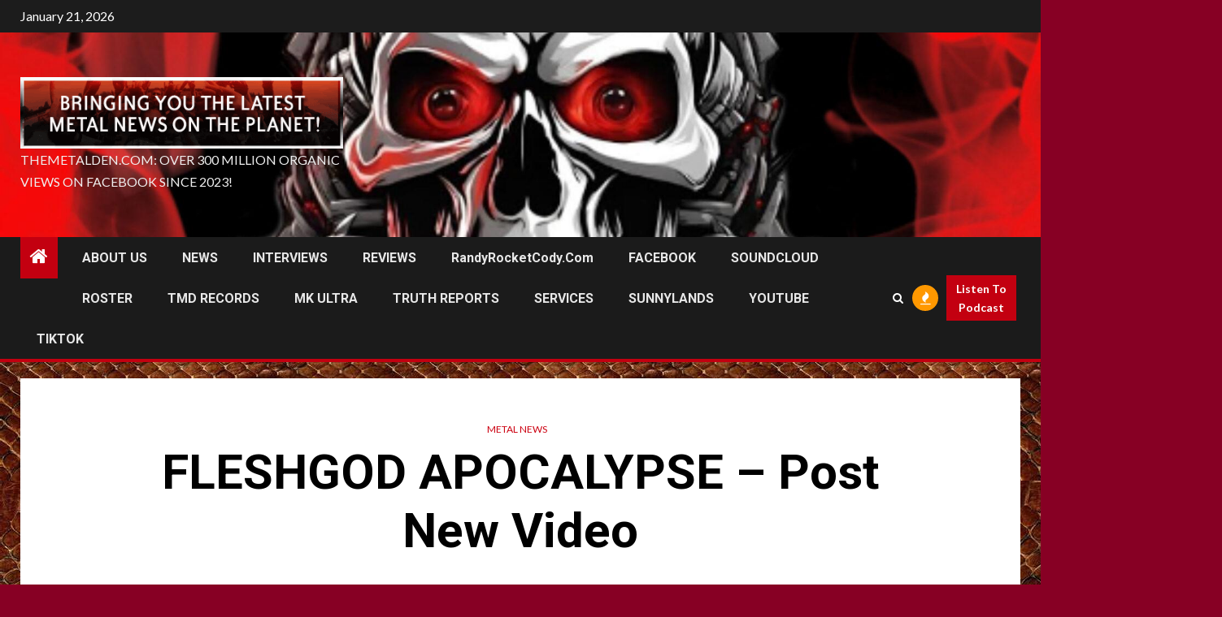

--- FILE ---
content_type: text/html; charset=UTF-8
request_url: https://themetalden.com/?p=83250
body_size: 23881
content:
    <!doctype html>
<html lang="en-US">
    <head>
        <meta charset="UTF-8">
        <meta name="viewport" content="width=device-width, initial-scale=1">
        <link rel="profile" href="http://gmpg.org/xfn/11">

        <title>FLESHGOD APOCALYPSE &#8211; Post New Video</title>
<meta name='robots' content='max-image-preview:large' />
	<style>img:is([sizes="auto" i], [sizes^="auto," i]) { contain-intrinsic-size: 3000px 1500px }</style>
	
<!-- Open Graph Meta Tags generated by MashShare 4.0.47 - https://mashshare.net -->
<meta property="og:type" content="article" /> 
<meta property="og:title" content="FLESHGOD APOCALYPSE – Post New Video" />
<meta property="og:description" content="https://www.youtube.com/watch?v=CyEz4EQdgFk&amp;amp;feature=emb_title     FLESHGOD APOCALYPSE have unveiled an acoustic version of their song “The Day We’ll Be Gone“. A studio performance video for this version of the track has been posted above. A two-song digital single for it has" />
<meta property="og:url" content="https://themetalden.com/?p=83250" />
<meta property="og:site_name" content="" />
<meta property="article:published_time" content="2020-10-23T16:47:22-05:00" />
<meta property="article:modified_time" content="2020-10-23T16:47:23-05:00" />
<meta property="og:updated_time" content="2020-10-23T16:47:23-05:00" />
<!-- Open Graph Meta Tags generated by MashShare 4.0.47 - https://www.mashshare.net -->
<!-- Twitter Card generated by MashShare 4.0.47 - https://www.mashshare.net -->
<meta name="twitter:card" content="summary">
<meta name="twitter:title" content="FLESHGOD APOCALYPSE – Post New Video">
<meta name="twitter:description" content="https://www.youtube.com/watch?v=CyEz4EQdgFk&amp;amp;feature=emb_title     FLESHGOD APOCALYPSE have unveiled an acoustic version of their song “The Day We’ll Be Gone“. A studio performance video for this version of the track has been posted above. A two-song digital single for it has">
<!-- Twitter Card generated by MashShare 4.0.47 - https://www.mashshare.net -->

<link rel='dns-prefetch' href='//ajax.googleapis.com' />
<link rel='dns-prefetch' href='//collect.commerce.godaddy.com' />
<link rel='dns-prefetch' href='//www.googletagmanager.com' />
<link rel='dns-prefetch' href='//fonts.googleapis.com' />
<link rel='dns-prefetch' href='//pagead2.googlesyndication.com' />
<link rel="alternate" type="application/rss+xml" title=" &raquo; Feed" href="https://themetalden.com/?feed=rss2" />
<link rel="alternate" type="application/rss+xml" title=" &raquo; Comments Feed" href="https://themetalden.com/?feed=comments-rss2" />
<!-- themetalden.com is managing ads with Advanced Ads 2.0.16 – https://wpadvancedads.com/ --><script id="theme-ready">
			window.advanced_ads_ready=function(e,a){a=a||"complete";var d=function(e){return"interactive"===a?"loading"!==e:"complete"===e};d(document.readyState)?e():document.addEventListener("readystatechange",(function(a){d(a.target.readyState)&&e()}),{once:"interactive"===a})},window.advanced_ads_ready_queue=window.advanced_ads_ready_queue||[];		</script>
		<link rel='stylesheet' id='genolve-style-css' href='https://themetalden.com/wp-content/plugins/genolve-toolkit/css/genolve-style.css?ver=6.8.3' type='text/css' media='all' />
<link rel='stylesheet' id='stripe-main-styles-css' href='https://themetalden.com/wp-content/mu-plugins/vendor/godaddy/mwc-core/assets/css/stripe-settings.css' type='text/css' media='all' />
<link rel='stylesheet' id='godaddy-payments-payinperson-main-styles-css' href='https://themetalden.com/wp-content/mu-plugins/vendor/godaddy/mwc-core/assets/css/pay-in-person-method.css' type='text/css' media='all' />
<link rel='stylesheet' id='wp-block-library-css' href='https://themetalden.com/wp-includes/css/dist/block-library/style.min.css?ver=6.8.3' type='text/css' media='all' />
<style id='wp-block-library-theme-inline-css' type='text/css'>
.wp-block-audio :where(figcaption){color:#555;font-size:13px;text-align:center}.is-dark-theme .wp-block-audio :where(figcaption){color:#ffffffa6}.wp-block-audio{margin:0 0 1em}.wp-block-code{border:1px solid #ccc;border-radius:4px;font-family:Menlo,Consolas,monaco,monospace;padding:.8em 1em}.wp-block-embed :where(figcaption){color:#555;font-size:13px;text-align:center}.is-dark-theme .wp-block-embed :where(figcaption){color:#ffffffa6}.wp-block-embed{margin:0 0 1em}.blocks-gallery-caption{color:#555;font-size:13px;text-align:center}.is-dark-theme .blocks-gallery-caption{color:#ffffffa6}:root :where(.wp-block-image figcaption){color:#555;font-size:13px;text-align:center}.is-dark-theme :root :where(.wp-block-image figcaption){color:#ffffffa6}.wp-block-image{margin:0 0 1em}.wp-block-pullquote{border-bottom:4px solid;border-top:4px solid;color:currentColor;margin-bottom:1.75em}.wp-block-pullquote cite,.wp-block-pullquote footer,.wp-block-pullquote__citation{color:currentColor;font-size:.8125em;font-style:normal;text-transform:uppercase}.wp-block-quote{border-left:.25em solid;margin:0 0 1.75em;padding-left:1em}.wp-block-quote cite,.wp-block-quote footer{color:currentColor;font-size:.8125em;font-style:normal;position:relative}.wp-block-quote:where(.has-text-align-right){border-left:none;border-right:.25em solid;padding-left:0;padding-right:1em}.wp-block-quote:where(.has-text-align-center){border:none;padding-left:0}.wp-block-quote.is-large,.wp-block-quote.is-style-large,.wp-block-quote:where(.is-style-plain){border:none}.wp-block-search .wp-block-search__label{font-weight:700}.wp-block-search__button{border:1px solid #ccc;padding:.375em .625em}:where(.wp-block-group.has-background){padding:1.25em 2.375em}.wp-block-separator.has-css-opacity{opacity:.4}.wp-block-separator{border:none;border-bottom:2px solid;margin-left:auto;margin-right:auto}.wp-block-separator.has-alpha-channel-opacity{opacity:1}.wp-block-separator:not(.is-style-wide):not(.is-style-dots){width:100px}.wp-block-separator.has-background:not(.is-style-dots){border-bottom:none;height:1px}.wp-block-separator.has-background:not(.is-style-wide):not(.is-style-dots){height:2px}.wp-block-table{margin:0 0 1em}.wp-block-table td,.wp-block-table th{word-break:normal}.wp-block-table :where(figcaption){color:#555;font-size:13px;text-align:center}.is-dark-theme .wp-block-table :where(figcaption){color:#ffffffa6}.wp-block-video :where(figcaption){color:#555;font-size:13px;text-align:center}.is-dark-theme .wp-block-video :where(figcaption){color:#ffffffa6}.wp-block-video{margin:0 0 1em}:root :where(.wp-block-template-part.has-background){margin-bottom:0;margin-top:0;padding:1.25em 2.375em}
</style>
<style id='noptin-email-optin-style-inline-css' type='text/css'>
.wp-block-noptin-email-optin{align-items:center;box-sizing:border-box;display:flex;justify-content:center;min-height:280px;padding:20px;position:relative;text-align:center}.wp-block-noptin-email-optin *{box-sizing:border-box}.wp-block-noptin-email-optin form{width:100%}.wp-block-noptin-email-optin.is-style-noptin-flex .noptin-block-form-footer{align-items:center;display:flex;gap:10px;justify-content:center}.wp-block-noptin-email-optin.is-style-noptin-flex .noptin-block-form-footer .noptin_form_input_email{flex-grow:1;min-width:0}.wp-block-noptin-email-optin.is-style-noptin-flex .noptin-block-form-footer .noptin_form_submit{flex-shrink:1;margin-top:0}:where(.wp-block-noptin-email-optin:not(.is-style-noptin-unstyled) input.noptin_form_input_email){background-color:#fff;border:1px solid #ced4da;border-radius:.25rem;box-shadow:none;color:#495057;padding:.45rem 1.2rem;transition:border-color .15s ease-in-out,box-shadow .15s ease-in-out}:where(.wp-block-noptin-email-optin:not(.is-style-noptin-unstyled) input.noptin_form_input_email:focus){background-color:#fff;border-color:#73b1e9;color:#495057;outline:0}:where(.wp-block-noptin-email-optin:not(.is-style-noptin-unstyled) .noptin_form_submit){background-clip:padding-box;background-color:#1e73be;border:1px solid transparent;border-radius:.25rem;box-shadow:none;color:#fff;font-weight:400;padding:.45rem 1.2rem;transition:color .15s ease-in-out,background-color .15s ease-in-out,border-color .15s ease-in-out,box-shadow .15s ease-in-out}:where(.wp-block-noptin-email-optin:not(.is-style-noptin-unstyled) .noptin_form_submit):focus,:where(.wp-block-noptin-email-optin:not(.is-style-noptin-unstyled) .noptin_form_submit):hover{box-shadow:0 .5rem 1rem rgba(0,0,0,.15)}.wp-block-noptin-email-optin:not(.is-style-noptin-unstyled) .noptin_form_title{font-size:23px;font-weight:700;line-height:1.4125;margin-bottom:10px;margin-top:16px;padding-top:4px}.wp-block-noptin-email-optin:not(.is-style-noptin-unstyled) .noptin_form_description{font-size:16px;line-height:1.3;margin-bottom:10px}.wp-block-noptin-email-optin:not(.is-style-noptin-unstyled) input.noptin_form_input_email{display:block;margin:0;width:100%}.wp-block-noptin-email-optin:not(.is-style-noptin-unstyled) input.noptin_form_input_email::-ms-expand{background-color:transparent;border:0}.wp-block-noptin-email-optin:not(.is-style-noptin-unstyled) .noptin_form_submit{display:block;flex:1 0 0;margin-top:10px;position:relative;text-align:center;text-transform:none;-webkit-user-select:none;-moz-user-select:none;user-select:none;vertical-align:middle;width:100%}.wp-block-noptin-email-optin:not(.is-style-noptin-unstyled) .noptin_form_submit:focus,.wp-block-noptin-email-optin:not(.is-style-noptin-unstyled) .noptin_form_submit:hover{outline:0!important}.noptin-block-form-header:empty{display:none}

</style>
<link rel='stylesheet' id='noptin-form-css' href='https://themetalden.com/wp-content/plugins/newsletter-optin-box/build/Forms/assets/css/style-form.css?ver=bde59fed1153516aaf60' type='text/css' media='all' />
<link rel='stylesheet' id='coblocks-frontend-css' href='https://themetalden.com/wp-content/plugins/coblocks/dist/style-coblocks-1.css?ver=3.1.16' type='text/css' media='all' />
<link rel='stylesheet' id='coblocks-extensions-css' href='https://themetalden.com/wp-content/plugins/coblocks/dist/style-coblocks-extensions.css?ver=3.1.16' type='text/css' media='all' />
<link rel='stylesheet' id='coblocks-animation-css' href='https://themetalden.com/wp-content/plugins/coblocks/dist/style-coblocks-animation.css?ver=2677611078ee87eb3b1c' type='text/css' media='all' />
<style id='global-styles-inline-css' type='text/css'>
:root{--wp--preset--aspect-ratio--square: 1;--wp--preset--aspect-ratio--4-3: 4/3;--wp--preset--aspect-ratio--3-4: 3/4;--wp--preset--aspect-ratio--3-2: 3/2;--wp--preset--aspect-ratio--2-3: 2/3;--wp--preset--aspect-ratio--16-9: 16/9;--wp--preset--aspect-ratio--9-16: 9/16;--wp--preset--color--black: #000000;--wp--preset--color--cyan-bluish-gray: #abb8c3;--wp--preset--color--white: #ffffff;--wp--preset--color--pale-pink: #f78da7;--wp--preset--color--vivid-red: #cf2e2e;--wp--preset--color--luminous-vivid-orange: #ff6900;--wp--preset--color--luminous-vivid-amber: #fcb900;--wp--preset--color--light-green-cyan: #7bdcb5;--wp--preset--color--vivid-green-cyan: #00d084;--wp--preset--color--pale-cyan-blue: #8ed1fc;--wp--preset--color--vivid-cyan-blue: #0693e3;--wp--preset--color--vivid-purple: #9b51e0;--wp--preset--gradient--vivid-cyan-blue-to-vivid-purple: linear-gradient(135deg,rgba(6,147,227,1) 0%,rgb(155,81,224) 100%);--wp--preset--gradient--light-green-cyan-to-vivid-green-cyan: linear-gradient(135deg,rgb(122,220,180) 0%,rgb(0,208,130) 100%);--wp--preset--gradient--luminous-vivid-amber-to-luminous-vivid-orange: linear-gradient(135deg,rgba(252,185,0,1) 0%,rgba(255,105,0,1) 100%);--wp--preset--gradient--luminous-vivid-orange-to-vivid-red: linear-gradient(135deg,rgba(255,105,0,1) 0%,rgb(207,46,46) 100%);--wp--preset--gradient--very-light-gray-to-cyan-bluish-gray: linear-gradient(135deg,rgb(238,238,238) 0%,rgb(169,184,195) 100%);--wp--preset--gradient--cool-to-warm-spectrum: linear-gradient(135deg,rgb(74,234,220) 0%,rgb(151,120,209) 20%,rgb(207,42,186) 40%,rgb(238,44,130) 60%,rgb(251,105,98) 80%,rgb(254,248,76) 100%);--wp--preset--gradient--blush-light-purple: linear-gradient(135deg,rgb(255,206,236) 0%,rgb(152,150,240) 100%);--wp--preset--gradient--blush-bordeaux: linear-gradient(135deg,rgb(254,205,165) 0%,rgb(254,45,45) 50%,rgb(107,0,62) 100%);--wp--preset--gradient--luminous-dusk: linear-gradient(135deg,rgb(255,203,112) 0%,rgb(199,81,192) 50%,rgb(65,88,208) 100%);--wp--preset--gradient--pale-ocean: linear-gradient(135deg,rgb(255,245,203) 0%,rgb(182,227,212) 50%,rgb(51,167,181) 100%);--wp--preset--gradient--electric-grass: linear-gradient(135deg,rgb(202,248,128) 0%,rgb(113,206,126) 100%);--wp--preset--gradient--midnight: linear-gradient(135deg,rgb(2,3,129) 0%,rgb(40,116,252) 100%);--wp--preset--font-size--small: 13px;--wp--preset--font-size--medium: 20px;--wp--preset--font-size--large: 36px;--wp--preset--font-size--x-large: 42px;--wp--preset--spacing--20: 0.44rem;--wp--preset--spacing--30: 0.67rem;--wp--preset--spacing--40: 1rem;--wp--preset--spacing--50: 1.5rem;--wp--preset--spacing--60: 2.25rem;--wp--preset--spacing--70: 3.38rem;--wp--preset--spacing--80: 5.06rem;--wp--preset--shadow--natural: 6px 6px 9px rgba(0, 0, 0, 0.2);--wp--preset--shadow--deep: 12px 12px 50px rgba(0, 0, 0, 0.4);--wp--preset--shadow--sharp: 6px 6px 0px rgba(0, 0, 0, 0.2);--wp--preset--shadow--outlined: 6px 6px 0px -3px rgba(255, 255, 255, 1), 6px 6px rgba(0, 0, 0, 1);--wp--preset--shadow--crisp: 6px 6px 0px rgba(0, 0, 0, 1);}:root { --wp--style--global--content-size: 1000px;--wp--style--global--wide-size: 1500px; }:where(body) { margin: 0; }.wp-site-blocks > .alignleft { float: left; margin-right: 2em; }.wp-site-blocks > .alignright { float: right; margin-left: 2em; }.wp-site-blocks > .aligncenter { justify-content: center; margin-left: auto; margin-right: auto; }:where(.wp-site-blocks) > * { margin-block-start: 24px; margin-block-end: 0; }:where(.wp-site-blocks) > :first-child { margin-block-start: 0; }:where(.wp-site-blocks) > :last-child { margin-block-end: 0; }:root { --wp--style--block-gap: 24px; }:root :where(.is-layout-flow) > :first-child{margin-block-start: 0;}:root :where(.is-layout-flow) > :last-child{margin-block-end: 0;}:root :where(.is-layout-flow) > *{margin-block-start: 24px;margin-block-end: 0;}:root :where(.is-layout-constrained) > :first-child{margin-block-start: 0;}:root :where(.is-layout-constrained) > :last-child{margin-block-end: 0;}:root :where(.is-layout-constrained) > *{margin-block-start: 24px;margin-block-end: 0;}:root :where(.is-layout-flex){gap: 24px;}:root :where(.is-layout-grid){gap: 24px;}.is-layout-flow > .alignleft{float: left;margin-inline-start: 0;margin-inline-end: 2em;}.is-layout-flow > .alignright{float: right;margin-inline-start: 2em;margin-inline-end: 0;}.is-layout-flow > .aligncenter{margin-left: auto !important;margin-right: auto !important;}.is-layout-constrained > .alignleft{float: left;margin-inline-start: 0;margin-inline-end: 2em;}.is-layout-constrained > .alignright{float: right;margin-inline-start: 2em;margin-inline-end: 0;}.is-layout-constrained > .aligncenter{margin-left: auto !important;margin-right: auto !important;}.is-layout-constrained > :where(:not(.alignleft):not(.alignright):not(.alignfull)){max-width: var(--wp--style--global--content-size);margin-left: auto !important;margin-right: auto !important;}.is-layout-constrained > .alignwide{max-width: var(--wp--style--global--wide-size);}body .is-layout-flex{display: flex;}.is-layout-flex{flex-wrap: wrap;align-items: center;}.is-layout-flex > :is(*, div){margin: 0;}body .is-layout-grid{display: grid;}.is-layout-grid > :is(*, div){margin: 0;}body{padding-top: 0px;padding-right: 0px;padding-bottom: 0px;padding-left: 0px;}a:where(:not(.wp-element-button)){text-decoration: none;}:root :where(.wp-element-button, .wp-block-button__link){background-color: #32373c;border-radius: 0;border-width: 0;color: #fff;font-family: inherit;font-size: inherit;line-height: inherit;padding: calc(0.667em + 2px) calc(1.333em + 2px);text-decoration: none;}.has-black-color{color: var(--wp--preset--color--black) !important;}.has-cyan-bluish-gray-color{color: var(--wp--preset--color--cyan-bluish-gray) !important;}.has-white-color{color: var(--wp--preset--color--white) !important;}.has-pale-pink-color{color: var(--wp--preset--color--pale-pink) !important;}.has-vivid-red-color{color: var(--wp--preset--color--vivid-red) !important;}.has-luminous-vivid-orange-color{color: var(--wp--preset--color--luminous-vivid-orange) !important;}.has-luminous-vivid-amber-color{color: var(--wp--preset--color--luminous-vivid-amber) !important;}.has-light-green-cyan-color{color: var(--wp--preset--color--light-green-cyan) !important;}.has-vivid-green-cyan-color{color: var(--wp--preset--color--vivid-green-cyan) !important;}.has-pale-cyan-blue-color{color: var(--wp--preset--color--pale-cyan-blue) !important;}.has-vivid-cyan-blue-color{color: var(--wp--preset--color--vivid-cyan-blue) !important;}.has-vivid-purple-color{color: var(--wp--preset--color--vivid-purple) !important;}.has-black-background-color{background-color: var(--wp--preset--color--black) !important;}.has-cyan-bluish-gray-background-color{background-color: var(--wp--preset--color--cyan-bluish-gray) !important;}.has-white-background-color{background-color: var(--wp--preset--color--white) !important;}.has-pale-pink-background-color{background-color: var(--wp--preset--color--pale-pink) !important;}.has-vivid-red-background-color{background-color: var(--wp--preset--color--vivid-red) !important;}.has-luminous-vivid-orange-background-color{background-color: var(--wp--preset--color--luminous-vivid-orange) !important;}.has-luminous-vivid-amber-background-color{background-color: var(--wp--preset--color--luminous-vivid-amber) !important;}.has-light-green-cyan-background-color{background-color: var(--wp--preset--color--light-green-cyan) !important;}.has-vivid-green-cyan-background-color{background-color: var(--wp--preset--color--vivid-green-cyan) !important;}.has-pale-cyan-blue-background-color{background-color: var(--wp--preset--color--pale-cyan-blue) !important;}.has-vivid-cyan-blue-background-color{background-color: var(--wp--preset--color--vivid-cyan-blue) !important;}.has-vivid-purple-background-color{background-color: var(--wp--preset--color--vivid-purple) !important;}.has-black-border-color{border-color: var(--wp--preset--color--black) !important;}.has-cyan-bluish-gray-border-color{border-color: var(--wp--preset--color--cyan-bluish-gray) !important;}.has-white-border-color{border-color: var(--wp--preset--color--white) !important;}.has-pale-pink-border-color{border-color: var(--wp--preset--color--pale-pink) !important;}.has-vivid-red-border-color{border-color: var(--wp--preset--color--vivid-red) !important;}.has-luminous-vivid-orange-border-color{border-color: var(--wp--preset--color--luminous-vivid-orange) !important;}.has-luminous-vivid-amber-border-color{border-color: var(--wp--preset--color--luminous-vivid-amber) !important;}.has-light-green-cyan-border-color{border-color: var(--wp--preset--color--light-green-cyan) !important;}.has-vivid-green-cyan-border-color{border-color: var(--wp--preset--color--vivid-green-cyan) !important;}.has-pale-cyan-blue-border-color{border-color: var(--wp--preset--color--pale-cyan-blue) !important;}.has-vivid-cyan-blue-border-color{border-color: var(--wp--preset--color--vivid-cyan-blue) !important;}.has-vivid-purple-border-color{border-color: var(--wp--preset--color--vivid-purple) !important;}.has-vivid-cyan-blue-to-vivid-purple-gradient-background{background: var(--wp--preset--gradient--vivid-cyan-blue-to-vivid-purple) !important;}.has-light-green-cyan-to-vivid-green-cyan-gradient-background{background: var(--wp--preset--gradient--light-green-cyan-to-vivid-green-cyan) !important;}.has-luminous-vivid-amber-to-luminous-vivid-orange-gradient-background{background: var(--wp--preset--gradient--luminous-vivid-amber-to-luminous-vivid-orange) !important;}.has-luminous-vivid-orange-to-vivid-red-gradient-background{background: var(--wp--preset--gradient--luminous-vivid-orange-to-vivid-red) !important;}.has-very-light-gray-to-cyan-bluish-gray-gradient-background{background: var(--wp--preset--gradient--very-light-gray-to-cyan-bluish-gray) !important;}.has-cool-to-warm-spectrum-gradient-background{background: var(--wp--preset--gradient--cool-to-warm-spectrum) !important;}.has-blush-light-purple-gradient-background{background: var(--wp--preset--gradient--blush-light-purple) !important;}.has-blush-bordeaux-gradient-background{background: var(--wp--preset--gradient--blush-bordeaux) !important;}.has-luminous-dusk-gradient-background{background: var(--wp--preset--gradient--luminous-dusk) !important;}.has-pale-ocean-gradient-background{background: var(--wp--preset--gradient--pale-ocean) !important;}.has-electric-grass-gradient-background{background: var(--wp--preset--gradient--electric-grass) !important;}.has-midnight-gradient-background{background: var(--wp--preset--gradient--midnight) !important;}.has-small-font-size{font-size: var(--wp--preset--font-size--small) !important;}.has-medium-font-size{font-size: var(--wp--preset--font-size--medium) !important;}.has-large-font-size{font-size: var(--wp--preset--font-size--large) !important;}.has-x-large-font-size{font-size: var(--wp--preset--font-size--x-large) !important;}
:root :where(.wp-block-button .wp-block-button__link){border-radius: 0;}
:root :where(.wp-block-pullquote){font-size: 1.5em;line-height: 1.6;}
</style>
<link rel='stylesheet' id='mashsb-styles-css' href='https://themetalden.com/wp-content/plugins/mashsharer/assets/css/mashsb.min.css?ver=4.0.47' type='text/css' media='all' />
<link rel='stylesheet' id='woocommerce-layout-css' href='https://themetalden.com/wp-content/plugins/woocommerce/assets/css/woocommerce-layout.css?ver=10.4.3' type='text/css' media='all' />
<link rel='stylesheet' id='woocommerce-smallscreen-css' href='https://themetalden.com/wp-content/plugins/woocommerce/assets/css/woocommerce-smallscreen.css?ver=10.4.3' type='text/css' media='only screen and (max-width: 768px)' />
<link rel='stylesheet' id='woocommerce-general-css' href='https://themetalden.com/wp-content/plugins/woocommerce/assets/css/woocommerce.css?ver=10.4.3' type='text/css' media='all' />
<style id='woocommerce-inline-inline-css' type='text/css'>
.woocommerce form .form-row .required { visibility: visible; }
</style>
<link rel='stylesheet' id='art-store-css' href='https://themetalden.com/wp-content/plugins/wp-art-store/assets/css/art-store.css?ver=6.8.3' type='text/css' media='all' />
<link rel='stylesheet' id='wp-post-comment-rating-css' href='https://themetalden.com/wp-content/plugins/wp-post-comment-rating/public/css/wp-post-comment-rating-public.css?ver=2.5' type='text/css' media='all' />
<link rel='stylesheet' id='wp-components-css' href='https://themetalden.com/wp-includes/css/dist/components/style.min.css?ver=6.8.3' type='text/css' media='all' />
<link rel='stylesheet' id='godaddy-styles-css' href='https://themetalden.com/wp-content/mu-plugins/vendor/wpex/godaddy-launch/includes/Dependencies/GoDaddy/Styles/build/latest.css?ver=2.0.2' type='text/css' media='all' />
<link rel='stylesheet' id='weglot-css-css' href='https://themetalden.com/wp-content/plugins/weglot/dist/css/front-css.css?ver=5.2' type='text/css' media='all' />
<link rel='stylesheet' id='new-flag-css-css' href='https://themetalden.com/wp-content/plugins/weglot/dist/css/new-flags.css?ver=5.2' type='text/css' media='all' />
<link rel='stylesheet' id='aft-icons-css' href='https://themetalden.com/wp-content/themes/newsium/assets/icons/style.css?ver=6.8.3' type='text/css' media='all' />
<link rel='stylesheet' id='bootstrap-css' href='https://themetalden.com/wp-content/themes/newsium/assets/bootstrap/css/bootstrap.min.css?ver=6.8.3' type='text/css' media='all' />
<link rel='stylesheet' id='slick-css-css' href='https://themetalden.com/wp-content/themes/newsium/assets/slick/css/slick.min.css?ver=6.8.3' type='text/css' media='all' />
<link rel='stylesheet' id='sidr-css' href='https://themetalden.com/wp-content/themes/newsium/assets/sidr/css/jquery.sidr.dark.css?ver=6.8.3' type='text/css' media='all' />
<link rel='stylesheet' id='magnific-popup-css' href='https://themetalden.com/wp-content/themes/newsium/assets/magnific-popup/magnific-popup.css?ver=6.8.3' type='text/css' media='all' />
<link rel='stylesheet' id='newsium-google-fonts-css' href='https://fonts.googleapis.com/css?family=Roboto:100,300,400,500,700|Lato:400,300,400italic,900,700&#038;subset=latin,latin-ext' type='text/css' media='all' />
<link rel='stylesheet' id='newsium-woocommerce-style-css' href='https://themetalden.com/wp-content/themes/newsium/woocommerce.css?ver=6.8.3' type='text/css' media='all' />
<style id='newsium-woocommerce-style-inline-css' type='text/css'>
@font-face {
			font-family: "star";
			src: url("https://themetalden.com/wp-content/plugins/woocommerce/assets/fonts/star.eot");
			src: url("https://themetalden.com/wp-content/plugins/woocommerce/assets/fonts/star.eot?#iefix") format("embedded-opentype"),
				url("https://themetalden.com/wp-content/plugins/woocommerce/assets/fonts/star.woff") format("woff"),
				url("https://themetalden.com/wp-content/plugins/woocommerce/assets/fonts/star.ttf") format("truetype"),
				url("https://themetalden.com/wp-content/plugins/woocommerce/assets/fonts/star.svg#star") format("svg");
			font-weight: normal;
			font-style: normal;
		}
@font-face {
			font-family: "star";
			src: url("https://themetalden.com/wp-content/plugins/woocommerce/assets/fonts/star.eot");
			src: url("https://themetalden.com/wp-content/plugins/woocommerce/assets/fonts/star.eot?#iefix") format("embedded-opentype"),
				url("https://themetalden.com/wp-content/plugins/woocommerce/assets/fonts/star.woff") format("woff"),
				url("https://themetalden.com/wp-content/plugins/woocommerce/assets/fonts/star.ttf") format("truetype"),
				url("https://themetalden.com/wp-content/plugins/woocommerce/assets/fonts/star.svg#star") format("svg");
			font-weight: normal;
			font-style: normal;
		}
</style>
<link rel='stylesheet' id='newsium-style-css' href='https://themetalden.com/wp-content/themes/newsium/style.css?ver=4.2.6' type='text/css' media='all' />
<link rel='stylesheet' id='mediaelement-css' href='https://themetalden.com/wp-includes/js/mediaelement/mediaelementplayer-legacy.min.css?ver=4.2.17' type='text/css' media='all' />
<link rel='stylesheet' id='wp-mediaelement-css' href='https://themetalden.com/wp-includes/js/mediaelement/wp-mediaelement.min.css?ver=6.8.3' type='text/css' media='all' />
<link rel='stylesheet' id='sd-buttons-css' href='https://themetalden.com/wp-content/plugins/sell-downloads/sd-styles/sd-buttons.css?ver=6.8.3' type='text/css' media='all' />
<link rel='stylesheet' id='sd-style-css' href='https://themetalden.com/wp-content/plugins/sell-downloads/sd-styles/sd-public.css?ver=6.8.3' type='text/css' media='all' />
<link rel='stylesheet' id='mwc-payments-payment-form-css' href='https://themetalden.com/wp-content/mu-plugins/vendor/godaddy/mwc-core/assets/css/payment-form.css' type='text/css' media='all' />
<link rel='stylesheet' id='artist-image-generator-swiper-css' href='https://themetalden.com/wp-content/plugins/artist-image-generator/public/css/artist-image-generator-public-swiper.css?ver=1.1.12' type='text/css' media='all' />
<link rel='stylesheet' id='artist-image-generator-css' href='https://themetalden.com/wp-content/plugins/artist-image-generator/public/css/artist-image-generator-public.css?ver=1.1.12' type='text/css' media='all' />
<script type="text/javascript" src="https://themetalden.com/wp-includes/js/jquery/jquery.min.js?ver=3.7.1" id="jquery-core-js"></script>
<script type="text/javascript" src="https://themetalden.com/wp-includes/js/jquery/jquery-migrate.min.js?ver=3.4.1" id="jquery-migrate-js"></script>
<script type="text/javascript" id="genolve_getsvg-js-extra">
/* <![CDATA[ */
var genolve_img_sel_hash = ["{}"];
var genolve_gen_sel_hash = ["{}"];
var genolveO = {"genolve_enabled":"TRUE","genolve_membership":"Basic","wpajaxurl":"https:\/\/themetalden.com\/wp-admin\/admin-ajax.php","wptheme":"Newsium","wpuser":"","credlimit":"","GENOLVE_VER":"-5.0.5","jsbasedir":"https:\/\/www.genolve.com\/js\/","vv":"true","genolve_use_mode":"none","genolve_save_ai":"none","genolve_color_bg":"#880000","genolve_color_txt":"#000000","genolve_color_brdr":"#666666","genolve_credits_mode":"","gmarkup":"","genolve_buy_link":"","beyonce_getsvg":"67b6f7c547","beyonce_customize":"2a2e7a4643"};
/* ]]> */
</script>
<script type="text/javascript" src="https://themetalden.com/wp-content/plugins/genolve-toolkit/js/genolve-getsvg.js?ver=6.8.3" id="genolve_getsvg-js"></script>
<script type="text/javascript" src="https://themetalden.com/wp-content/plugins/genolve-toolkit/js/genolve-scroll.js?ver=6.8.3" id="genolve_scroll-js"></script>
<script type="text/javascript" src="https://themetalden.com/wp-content/plugins/genolve-toolkit/js/genolve-sound.js?ver=6.8.3" id="genolve_sound-js"></script>
<script type="text/javascript" src="https://themetalden.com/wp-content/plugins/genolve-toolkit/js/genolve-3rdparty.js?ver=6.8.3" id="genolve_3rdparty-js"></script>
<script type="text/javascript" src="https://themetalden.com/wp-content/plugins/genolve-toolkit/js/howler.min.js?ver=6.8.3" id="genolve_howler-js"></script>
<script type="text/javascript" src="https://themetalden.com/wp-content/plugins/genolve-toolkit/js/snap-0.5.1.js?ver=6.8.3" id="genolve_snap-js"></script>
<script type="text/javascript" src="https://themetalden.com/wp-content/plugins/genolve-toolkit/js/d3.min.js?ver=6.8.3" id="genolve_d3-js"></script>
<script type="text/javascript" id="mashsb-js-extra">
/* <![CDATA[ */
var mashsb = {"shares":"0","round_shares":"1","animate_shares":"0","dynamic_buttons":"0","share_url":"https:\/\/themetalden.com\/?p=83250","title":"FLESHGOD+APOCALYPSE+%E2%80%93+Post+New+Video","image":null,"desc":"https:\/\/www.youtube.com\/watch?v=CyEz4EQdgFk&feature=emb_title\n\n\n\n\nFLESHGOD APOCALYPSE\u00a0have unveiled an acoustic version of their song \u201cThe Day We\u2019ll Be Gone\u201c. A studio performance video for this version of the track has been posted above. A two-song digital single for it has \u2026","hashtag":"","subscribe":"link","subscribe_url":"","activestatus":"1","singular":"1","twitter_popup":"1","refresh":"0","nonce":"0196368642","postid":"83250","servertime":"1768983247","ajaxurl":"https:\/\/themetalden.com\/wp-admin\/admin-ajax.php"};
/* ]]> */
</script>
<script type="text/javascript" src="https://themetalden.com/wp-content/plugins/mashsharer/assets/js/mashsb.min.js?ver=4.0.47" id="mashsb-js"></script>
<script type="text/javascript" src="https://themetalden.com/wp-content/plugins/woocommerce/assets/js/jquery-blockui/jquery.blockUI.min.js?ver=2.7.0-wc.10.4.3" id="wc-jquery-blockui-js" defer="defer" data-wp-strategy="defer"></script>
<script type="text/javascript" id="wc-add-to-cart-js-extra">
/* <![CDATA[ */
var wc_add_to_cart_params = {"ajax_url":"\/wp-admin\/admin-ajax.php","wc_ajax_url":"\/?wc-ajax=%%endpoint%%","i18n_view_cart":"View cart","cart_url":"https:\/\/themetalden.com\/?page_id=92669","is_cart":"","cart_redirect_after_add":"no"};
/* ]]> */
</script>
<script type="text/javascript" src="https://themetalden.com/wp-content/plugins/woocommerce/assets/js/frontend/add-to-cart.min.js?ver=10.4.3" id="wc-add-to-cart-js" defer="defer" data-wp-strategy="defer"></script>
<script type="text/javascript" src="https://themetalden.com/wp-content/plugins/woocommerce/assets/js/js-cookie/js.cookie.min.js?ver=2.1.4-wc.10.4.3" id="wc-js-cookie-js" defer="defer" data-wp-strategy="defer"></script>
<script type="text/javascript" id="woocommerce-js-extra">
/* <![CDATA[ */
var woocommerce_params = {"ajax_url":"\/wp-admin\/admin-ajax.php","wc_ajax_url":"\/?wc-ajax=%%endpoint%%","i18n_password_show":"Show password","i18n_password_hide":"Hide password"};
/* ]]> */
</script>
<script type="text/javascript" src="https://themetalden.com/wp-content/plugins/woocommerce/assets/js/frontend/woocommerce.min.js?ver=10.4.3" id="woocommerce-js" defer="defer" data-wp-strategy="defer"></script>
<script type="text/javascript" src="https://themetalden.com/wp-content/plugins/wp-post-comment-rating/public/js/wp-post-comment-rating-public.js?ver=2.5" id="wp-post-comment-rating-js"></script>
<script type="text/javascript" src="https://themetalden.com/wp-content/plugins/weglot/dist/front-js.js?ver=5.2" id="wp-weglot-js-js"></script>
<script type="text/javascript" id="mediaelement-core-js-before">
/* <![CDATA[ */
var mejsL10n = {"language":"en","strings":{"mejs.download-file":"Download File","mejs.install-flash":"You are using a browser that does not have Flash player enabled or installed. Please turn on your Flash player plugin or download the latest version from https:\/\/get.adobe.com\/flashplayer\/","mejs.fullscreen":"Fullscreen","mejs.play":"Play","mejs.pause":"Pause","mejs.time-slider":"Time Slider","mejs.time-help-text":"Use Left\/Right Arrow keys to advance one second, Up\/Down arrows to advance ten seconds.","mejs.live-broadcast":"Live Broadcast","mejs.volume-help-text":"Use Up\/Down Arrow keys to increase or decrease volume.","mejs.unmute":"Unmute","mejs.mute":"Mute","mejs.volume-slider":"Volume Slider","mejs.video-player":"Video Player","mejs.audio-player":"Audio Player","mejs.captions-subtitles":"Captions\/Subtitles","mejs.captions-chapters":"Chapters","mejs.none":"None","mejs.afrikaans":"Afrikaans","mejs.albanian":"Albanian","mejs.arabic":"Arabic","mejs.belarusian":"Belarusian","mejs.bulgarian":"Bulgarian","mejs.catalan":"Catalan","mejs.chinese":"Chinese","mejs.chinese-simplified":"Chinese (Simplified)","mejs.chinese-traditional":"Chinese (Traditional)","mejs.croatian":"Croatian","mejs.czech":"Czech","mejs.danish":"Danish","mejs.dutch":"Dutch","mejs.english":"English","mejs.estonian":"Estonian","mejs.filipino":"Filipino","mejs.finnish":"Finnish","mejs.french":"French","mejs.galician":"Galician","mejs.german":"German","mejs.greek":"Greek","mejs.haitian-creole":"Haitian Creole","mejs.hebrew":"Hebrew","mejs.hindi":"Hindi","mejs.hungarian":"Hungarian","mejs.icelandic":"Icelandic","mejs.indonesian":"Indonesian","mejs.irish":"Irish","mejs.italian":"Italian","mejs.japanese":"Japanese","mejs.korean":"Korean","mejs.latvian":"Latvian","mejs.lithuanian":"Lithuanian","mejs.macedonian":"Macedonian","mejs.malay":"Malay","mejs.maltese":"Maltese","mejs.norwegian":"Norwegian","mejs.persian":"Persian","mejs.polish":"Polish","mejs.portuguese":"Portuguese","mejs.romanian":"Romanian","mejs.russian":"Russian","mejs.serbian":"Serbian","mejs.slovak":"Slovak","mejs.slovenian":"Slovenian","mejs.spanish":"Spanish","mejs.swahili":"Swahili","mejs.swedish":"Swedish","mejs.tagalog":"Tagalog","mejs.thai":"Thai","mejs.turkish":"Turkish","mejs.ukrainian":"Ukrainian","mejs.vietnamese":"Vietnamese","mejs.welsh":"Welsh","mejs.yiddish":"Yiddish"}};
/* ]]> */
</script>
<script type="text/javascript" src="https://themetalden.com/wp-includes/js/mediaelement/mediaelement-and-player.min.js?ver=4.2.17" id="mediaelement-core-js"></script>
<script type="text/javascript" src="https://themetalden.com/wp-includes/js/mediaelement/mediaelement-migrate.min.js?ver=6.8.3" id="mediaelement-migrate-js"></script>
<script type="text/javascript" id="mediaelement-js-extra">
/* <![CDATA[ */
var _wpmejsSettings = {"pluginPath":"\/wp-includes\/js\/mediaelement\/","classPrefix":"mejs-","stretching":"responsive","audioShortcodeLibrary":"mediaelement","videoShortcodeLibrary":"mediaelement"};
/* ]]> */
</script>
<script type="text/javascript" src="https://themetalden.com/wp-includes/js/mediaelement/wp-mediaelement.min.js?ver=6.8.3" id="wp-mediaelement-js"></script>
<script type="text/javascript" id="sd-media-script-js-extra">
/* <![CDATA[ */
var sd_global = {"url":"https:\/\/themetalden.com\/wp-content\/plugins\/sell-downloads","hurl":"https:\/\/themetalden.com\/","texts":{"close_demo":"close","download_demo":"download file","plugin_fault":"The Object to display the demo file is not enabled in your browser. CLICK HERE to download the demo file"}};
/* ]]> */
</script>
<script type="text/javascript" src="https://themetalden.com/wp-content/plugins/sell-downloads/sd-script/sd-public.js" id="sd-media-script-js"></script>
<script type="text/javascript" src="https://collect.commerce.godaddy.com/sdk.js" id="poynt-collect-sdk-js"></script>
<script type="text/javascript" id="mwc-payments-poynt-payment-form-js-extra">
/* <![CDATA[ */
var poyntPaymentFormI18n = {"errorMessages":{"genericError":"An error occurred, please try again or try an alternate form of payment.","missingCardDetails":"Missing card details.","missingBillingDetails":"Missing billing details."}};
/* ]]> */
</script>
<script type="text/javascript" src="https://themetalden.com/wp-content/mu-plugins/vendor/godaddy/mwc-core/assets/js/payments/frontend/poynt.js" id="mwc-payments-poynt-payment-form-js"></script>
<script type="text/javascript" src="https://themetalden.com/wp-content/plugins/artist-image-generator/public/js/artist-image-generator-public-swiper.js?ver=1.1.12" id="artist-image-generator-swiper-js"></script>
<script type="text/javascript" src="https://themetalden.com/wp-content/plugins/artist-image-generator/public/js/artist-image-generator-public.js?ver=1.1.12" id="artist-image-generator-js"></script>

<!-- Google tag (gtag.js) snippet added by Site Kit -->
<!-- Google Analytics snippet added by Site Kit -->
<script type="text/javascript" src="https://www.googletagmanager.com/gtag/js?id=GT-T9B7X8QX" id="google_gtagjs-js" async></script>
<script type="text/javascript" id="google_gtagjs-js-after">
/* <![CDATA[ */
window.dataLayer = window.dataLayer || [];function gtag(){dataLayer.push(arguments);}
gtag("set","linker",{"domains":["themetalden.com"]});
gtag("js", new Date());
gtag("set", "developer_id.dZTNiMT", true);
gtag("config", "GT-T9B7X8QX");
/* ]]> */
</script>
<link rel="https://api.w.org/" href="https://themetalden.com/index.php?rest_route=/" /><link rel="alternate" title="JSON" type="application/json" href="https://themetalden.com/index.php?rest_route=/wp/v2/posts/83250" /><link rel="EditURI" type="application/rsd+xml" title="RSD" href="https://themetalden.com/xmlrpc.php?rsd" />
<link rel="canonical" href="https://themetalden.com/?p=83250" />
<link rel='shortlink' href='https://themetalden.com/?p=83250' />
<link rel="alternate" title="oEmbed (JSON)" type="application/json+oembed" href="https://themetalden.com/index.php?rest_route=%2Foembed%2F1.0%2Fembed&#038;url=https%3A%2F%2Fthemetalden.com%2F%3Fp%3D83250" />
<link rel="alternate" title="oEmbed (XML)" type="text/xml+oembed" href="https://themetalden.com/index.php?rest_route=%2Foembed%2F1.0%2Fembed&#038;url=https%3A%2F%2Fthemetalden.com%2F%3Fp%3D83250&#038;format=xml" />
<meta name="generator" content="Site Kit by Google 1.170.0" />		<style type="text/css">
			fieldset.wppcr_rating > legend{
				color:			}

			.comment-form-comment, .comment-notes {clear:both;}
			.wppcr_rating {
				float:left;display: initial;
			}

			/* :not(:checked) is a filter, so that browsers that don’t support :checked don’t 
			   follow these rules. Every browser that supports :checked also supports :not(), so
			   it doesn’t make the test unnecessarily selective */
			.wppcr_rating:not(:checked) > input {
				position:absolute;
				/*top:-9999px;*/
				clip:rect(0,0,0,0);
			}

			.wppcr_rating:not(:checked) > label {
				float:right;
				width:1em !important;
				padding:0;
				overflow:hidden;
				white-space:nowrap;
				cursor:pointer;
				font-size:22px;
				line-height:1.2;
				color:#ddd !important;
				text-shadow:1px 1px #bbb, 1px 1px #666, .1em .1em .2em rgba(0,0,0,.2);
			}

			.wppcr_rating:not(:checked) > label:before {
				content: '★ ';
			}

			.wppcr_rating > input:checked ~ label {
				color: #ea0 !important;
				text-shadow:1px 1px #bbb, 1px 1px #666, .1em .1em .2em rgba(0,0,0,.5);
			}

			.wppcr_rating:not(:checked) > label:hover,
			.wppcr_rating:not(:checked) > label:hover ~ label {
				color: #ffd700 !important;
				text-shadow:1px 1px #bbb, 1px 1px #666, .1em .1em .2em rgba(0,0,0,.5);
			}

			.wppcr_rating > input:checked + label:hover,
			.wppcr_rating > input:checked + label:hover ~ label,
			.wppcr_rating > input:checked ~ label:hover,
			.wppcr_rating > input:checked ~ label:hover ~ label,
			.wppcr_rating > label:hover ~ input:checked ~ label {
				color: #ea0 !important;
				text-shadow:1px 1px goldenrod, 1px 1px #B57340, .1em .1em .2em rgba(0,0,0,.5);
			}

			.wppcr_rating > label:active {
				position:relative;
				top:2px;
				left:2px;
			}
			p.logged-in-as {clear:both;}
			span.wpcr_author_stars, span.wpcr_author_stars span {
				display: block;
				background: url(https://themetalden.com/wp-content/plugins/wp-post-comment-rating/public/images/stars.png) 0 -16px repeat-x;
				width: 80px;
				height: 16px;
			}

			span.wpcr_author_stars span {
				background-position: 0 0;
			}
			span.wpcr_averageStars, span.wpcr_averageStars span {
				display: block;
				background: url(https://themetalden.com/wp-content/plugins/wp-post-comment-rating/public/images/stars.png) 0 -16px repeat-x;
				width: 80px;
				height: 16px;
			}

			span.wpcr_averageStars span {
				background-position: 0 0;
			}

			/*for tooltip*/
			.wpcr_tooltip, .wpcr_inline{
				display: inline;
				position: relative;
				width:auto;
				float:left;
				font-size: 12px;
			}
			a.wpcr_tooltip span.wpcr_stars, .wpcr_inline span.wpcr_stars{float:left;font-size: 14px;}
			a.wpcr_tooltip span.wpcr_averageStars, a.wpcr_inline span.wpcr_averageStars {float:left; margin:2px 5px 0px 5px;}
			
			.wpcr_tooltip:hover:after{
				background-color: rgba(0,0,0,.8);
				border-radius: 5px;
				bottom: 26px;
				color: #fff;
				content: attr(title);
				left: 20%;
				padding: 5px 10px;
				position: absolute;
				z-index: 98;
				width: 205px;
				border-radius: 7px;
				font-size: 13px;
			}
			.wpcr_tooltip:hover:before{
				border: solid;
				border-color: rgba(0,0,0,.8) transparent;
				border-width: 6px 6px 0 6px;
				bottom: 20px;
				content: "";
				left: 50%;
				position: absolute;
				z-index: 99;
			}
			.wpcr_aggregate{float: left;display: inline-block;width: auto;line-height: 20px;}
			#hide-stars {display:none;}
			#review_form .wppcr_rating {display:none;}
			#reviews .wpcr_author_stars {display:none;}
			.col-2 .aggr_options {
				margin-bottom: 5px;
				display: inline-block;
			}
			.wpcr_floating_links, .wpcr_ss_links{position: fixed;left: auto;right:0;
			z-index: 99999;max-width: 3.2%; width: 3.2% !important;}
			.wpcr_floating_links{top:40%}
			.wpcr_ss_links{top:56%}
			.wpcr_floating_links ul, .wpcr_ss_links ul{list-style: none;margin: 0px;padding: 0;}
			.wpcr_floating_links li:before, .wpcr_ss_links li:before{display:none !important;}
			.wpcr_floating_links li, .wpcr_ss_links li{
				padding: 5px 12px;
				background-color: #fff;
				box-shadow: 1px 1px 2px 2px #ccc;
				text-align: center;
				margin: 0 !important;
			}
			
		</style>
			<noscript><style>.woocommerce-product-gallery{ opacity: 1 !important; }</style></noscript>
	<meta name="google-site-verification" content="6FTyQMmvPVf3B-jvGsGNlGIRz4MkUe1UKKuKoy5szgA">
<!-- Google AdSense meta tags added by Site Kit -->
<meta name="google-adsense-platform-account" content="ca-host-pub-2644536267352236">
<meta name="google-adsense-platform-domain" content="sitekit.withgoogle.com">
<!-- End Google AdSense meta tags added by Site Kit -->
        <style type="text/css">
                        body .header-style1 .top-header.data-bg:before,
            body .header-style1 .main-header.data-bg:before {
                background: rgba(0, 0, 0, 0);
            }

                        body .site-title a,
            .site-header .site-branding .site-title a:visited,
            .site-header .site-branding .site-title a:hover,
            .site-description {
                color: #efefef;
            }

            .header-layout-3 .site-header .site-branding .site-title,
            .site-branding .site-title {
                font-size: 42px;
            }

            @media only screen and (max-width: 640px) {
                .site-branding .site-title {
                    font-size: 40px;

                }
            }

            @media only screen and (max-width: 375px) {
                .site-branding .site-title {
                    font-size: 32px;

                }
            }

            
                        .elementor-default .elementor-section.elementor-section-full_width > .elementor-container,
            .elementor-default .elementor-section.elementor-section-boxed > .elementor-container,
            .elementor-page .elementor-section.elementor-section-full_width > .elementor-container,
            .elementor-page .elementor-section.elementor-section-boxed > .elementor-container{
                max-width: 1500px;
            }
            .align-content-left .elementor-section-stretched,
            .align-content-right .elementor-section-stretched {
                max-width: 100%;
                left: 0 !important;
            }

        </style>
        <style type="text/css" id="custom-background-css">
body.custom-background { background-color: #870024; background-image: url("https://themetalden.com/wp-content/uploads/OIP-10-1.jpg"); background-position: left top; background-size: auto; background-repeat: repeat; background-attachment: scroll; }
</style>
	
<!-- Google AdSense snippet added by Site Kit -->
<script type="text/javascript" async="async" src="https://pagead2.googlesyndication.com/pagead/js/adsbygoogle.js?client=ca-pub-2360887939422454&amp;host=ca-host-pub-2644536267352236" crossorigin="anonymous"></script>

<!-- End Google AdSense snippet added by Site Kit -->
<link rel="icon" href="https://themetalden.com/wp-content/uploads/thumb-1-100x100.gif" sizes="32x32" />
<link rel="icon" href="https://themetalden.com/wp-content/uploads/thumb-1.gif" sizes="192x192" />
<link rel="apple-touch-icon" href="https://themetalden.com/wp-content/uploads/thumb-1.gif" />
<meta name="msapplication-TileImage" content="https://themetalden.com/wp-content/uploads/thumb-1.gif" />
    </head>

<body class="wp-singular post-template-default single single-post postid-83250 single-format-standard custom-background wp-custom-logo wp-embed-responsive wp-theme-newsium theme-newsium woocommerce-no-js noptin aft-default-mode aft-sticky-sidebar aft-hide-comment-count-in-list aft-hide-minutes-read-in-list aft-hide-date-author-in-list default-content-layout content-with-single-sidebar align-content-left woocommerce-active aa-prefix-theme-">
    <div id="af-preloader">
        <div class="af-fancy-spinner">
          <div class="af-ring"></div>
          <div class="af-ring"></div>
          <div class="af-dot"></div>
        </div>
    </div>

<div id="page" class="site">
    <a class="skip-link screen-reader-text" href="#content">Skip to content</a>


            <header id="masthead" class="header-style1 header-layout-1">
                
                    <div class="top-header">
        <div class="container-wrapper">
            <div class="top-bar-flex">
                <div class="top-bar-left col-2">

                    
                    <div class="date-bar-left">
                                                    <span class="topbar-date">
                                        January 21, 2026                                    </span>

                                                                    </div>
                </div>

                <div class="top-bar-right col-2">
  						<span class="aft-small-social-menu">
  							  						</span>
                </div>
            </div>
        </div>

    </div>
<div class="main-header  data-bg"
     data-background="https://themetalden.com/wp-content/uploads/cropped-NewTMDlogo2024new11.jpeg">
    <div class="container-wrapper">
        <div class="af-container-row af-flex-container">
            <div class="col-3 float-l pad">
                <div class="logo-brand">
                    <div class="site-branding">
                        <a href="https://themetalden.com/" class="custom-logo-link" rel="home"><img width="450" height="100" src="https://themetalden.com/wp-content/uploads/tmd-banner111-2-8.gif" class="custom-logo" alt="" decoding="async" /></a>                            <p class="site-title font-family-1">
                                <a href="https://themetalden.com/"
                                   rel="home"></a>
                            </p>
                        
                                                    <p class="site-description">TheMetalDen.com: Over 300 Million Organic Views On Facebook Since 2023!</p>
                                            </div>
                </div>
            </div>

            <div class="col-66 float-l pad">
                            </div>
        </div>
    </div>

</div>

                <div class="header-menu-part">
                    <div id="main-navigation-bar" class="bottom-bar">
                        <div class="navigation-section-wrapper">
                            <div class="container-wrapper">
                                <div class="header-middle-part">
                                    <div class="navigation-container">
                                        <nav class="main-navigation clearfix">
                                                                                                <span class="aft-home-icon">
                                                                                        <a href="https://themetalden.com">
                                            <i class="fa fa-home" aria-hidden="true"></i>
                                        </a>
                                    </span>
                                                                                            <span class="toggle-menu" aria-controls="primary-menu"
                                                  aria-expanded="false">
                                                 <a href="javascript:void(0)" class="aft-void-menu">
                                        <span class="screen-reader-text">
                                            Primary Menu                                        </span>
                                        <i class="ham"></i>
                                                      </a>
                                    </span>
                                            <div class="menu main-menu menu-desktop show-menu-border"><ul id="primary-menu" class="menu"><li id="menu-item-84174" class="menu-item menu-item-type-post_type menu-item-object-page menu-item-84174"><a href="https://themetalden.com/?page_id=75426">ABOUT US</a></li>
<li id="menu-item-111455" class="menu-item menu-item-type-custom menu-item-object-custom menu-item-111455"><a href="https://themetalden.com/?cat=1">NEWS</a></li>
<li id="menu-item-111286" class="menu-item menu-item-type-custom menu-item-object-custom menu-item-111286"><a href="https://themetalden.com/?cat=4">INTERVIEWS</a></li>
<li id="menu-item-111284" class="menu-item menu-item-type-custom menu-item-object-custom menu-item-111284"><a href="https://themetalden.com/?cat=3">REVIEWS</a></li>
<li id="menu-item-87878" class="menu-item menu-item-type-custom menu-item-object-custom menu-item-87878"><a href="http://www.randyrocketcody.com/">RandyRocketCody.com</a></li>
<li id="menu-item-103139" class="menu-item menu-item-type-custom menu-item-object-custom menu-item-103139"><a href="https://www.facebook.com/TheMetalDen/">FACEBOOK</a></li>
<li id="menu-item-92716" class="menu-item menu-item-type-custom menu-item-object-custom menu-item-92716"><a href="https://soundcloud.com/user-580023192">SOUNDCLOUD</a></li>
<li id="menu-item-103404" class="menu-item menu-item-type-custom menu-item-object-custom menu-item-103404"><a href="https://www.reverbnation.com/label/randycody?profile_view_source=header_icon_nav">ROSTER</a></li>
<li id="menu-item-115681" class="menu-item menu-item-type-post_type menu-item-object-page menu-item-115681"><a href="https://themetalden.com/?page_id=6386">TMD RECORDS</a></li>
<li id="menu-item-111263" class="menu-item menu-item-type-post_type menu-item-object-page menu-item-111263"><a href="https://themetalden.com/?page_id=75464">MK ULTRA</a></li>
<li id="menu-item-111285" class="menu-item menu-item-type-custom menu-item-object-custom menu-item-111285"><a href="https://themetalden.com/?cat=80">TRUTH REPORTS</a></li>
<li id="menu-item-115912" class="menu-item menu-item-type-post_type menu-item-object-page menu-item-115912"><a href="https://themetalden.com/?page_id=6906">SERVICES</a></li>
<li id="menu-item-103499" class="menu-item menu-item-type-custom menu-item-object-custom menu-item-103499"><a href="https://sunnylands.org/">SUNNYLANDS</a></li>
<li id="menu-item-113012" class="menu-item menu-item-type-custom menu-item-object-custom menu-item-113012"><a href="https://www.youtube.com/@randyrocketcody4315">YOUTUBE</a></li>
<li id="menu-item-103497" class="menu-item menu-item-type-custom menu-item-object-custom menu-item-103497"><a href="https://www.tiktok.com/@rocketcody3">TIKTOK</a></li>
</ul></div>                                        </nav>
                                    </div>
                                </div>
                                <div class="header-right-part">
                                    <div class="af-search-wrap">
                                        <div class="search-overlay">
                                            <a href="#" title="Search" class="search-icon">
                                                <i class="fa fa-search"></i>
                                            </a>
                                            <div class="af-search-form">
                                                <form role="search" method="get" class="search-form" action="https://themetalden.com/">
				<label>
					<span class="screen-reader-text">Search for:</span>
					<input type="search" class="search-field" placeholder="Search &hellip;" value="" name="s" />
				</label>
				<input type="submit" class="search-submit" value="Search" />
			</form>                                            </div>
                                        </div>
                                    </div>
                                                                                    <div class="popular-tags-dropdown">
                                                    <a href="javascript:void(0)"><i class="fa fa-fire"
                                                                                    aria-hidden="true"></i></a>
                                                    <div class="aft-popular-tags">
                                                        <div class="aft-popular-taxonomies-lists clearfix"><strong>Popular Tags</strong><ul><li><a href="https://themetalden.com/?tag=news">METAL NEWS<span class="tag-count">5267</span></a></li><li><a href="https://themetalden.com/?tag=music">music<span class="tag-count">744</span></a></li><li><a href="https://themetalden.com/?tag=heavy-metal">heavy metal<span class="tag-count">163</span></a></li><li><a href="https://themetalden.com/?tag=latest">latest<span class="tag-count">158</span></a></li><li><a href="https://themetalden.com/?tag=interviews">interviews<span class="tag-count">110</span></a></li><li><a href="https://themetalden.com/?tag=metal-news">METAL NEWS<span class="tag-count">93</span></a></li><li><a href="https://themetalden.com/?tag=reviews">reviews<span class="tag-count">51</span></a></li></ul></div>                                                    </div>
                                                </div>
                                                                                                                                                                    <div class="custom-menu-link">
                                                <a href="https://open.spotify.com/episode/1u4zaPBShMWM84YeOSNPww?si=DWl8E_7CQ_2f5RruVLeEVA">Listen To Podcast</a>
                                            </div>
                                        
                                        

                                </div>
                            </div>
                        </div>
                    </div>
                </div>
            </header>

            <!-- end slider-section -->
                    <header class="entry-header pos-rel ">
        <div class="container-wrapper ">    
            <div class="read-details af-container-block-wrapper">
                <div class="entry-header-details">
                                            <div class="figure-categories figure-categories-bg">
                            <ul class="cat-links"><li class="meta-category">
                             <a class="newsium-categories category-color-1" href="https://themetalden.com/?cat=1" alt="View all posts in METAL NEWS"> 
                                 METAL NEWS
                             </a>
                        </li></ul>                            
                        </div>
                                       
                    <h1 class="entry-title">FLESHGOD APOCALYPSE &#8211; Post New Video</h1>                   
                    
                </div>
            </div>
        </div>

                    </header><!-- .entry-header -->

        <!-- end slider-section -->
        
    

    <div id="content" class="container-wrapper ">
<div class="af-container-block-wrapper clearfix">
    <div id="primary" class="content-area ">
        <main id="main" class="site-main ">
                            <article id="post-83250" class="post-83250 post type-post status-publish format-standard hentry category-news">
                    <div class="entry-content-wrap read-single">

                        
                        <div class="post-meta-share-wrapper">
                            <div class="post-meta-detail">
                                <span class="min-read-post-format">
                                                                    </span>
                                <span class="entry-meta">
                                    
            <span class="item-metadata posts-author byline">
                    <i class="fa fa-pencil-square-o"></i>
                                    <a href="https://themetalden.com/?author=2">
                    Rocket                </a>
               </span>
                                        </span>
                                            <span class="item-metadata posts-date">
                <i class="fa fa-clock-o"></i>
                5 years ago            </span>
                                                                    </div>
                                                    </div>
                                <div class="read-img pos-rel">
                        <span class="min-read-post-format">

                                            </span>

        </div>
    

                        

        <div class="entry-content read-details">
            <aside class="mashsb-container mashsb-main mashsb-stretched"><div class="mashsb-box"><div class="mashsb-buttons"><a class="mashicon-facebook mash-center mashsb-noshadow" href="https://www.facebook.com/sharer.php?u=https%3A%2F%2Fthemetalden.com%2F%3Fp%3D83250" target="_top" rel="nofollow"><span class="icon"></span><span class="text">Share</span></a><a class="mashicon-twitter mash-center mashsb-noshadow" href="https://twitter.com/intent/tweet?text=FLESHGOD%20APOCALYPSE%20%E2%80%93%20Post%20New%20Video&amp;url=https://themetalden.com/?p=83250" target="_top" rel="nofollow"><span class="icon"></span><span class="text">Tweet</span></a><div class="onoffswitch2 mashsb-noshadow" style="display:none"></div></div>
            </div>
                <div style="clear:both"></div></aside>
            <!-- Share buttons by mashshare.net - Version: 4.0.47-->
<figure class="wp-block-embed-youtube aligncenter wp-block-embed is-type-video is-provider-youtube wp-embed-aspect-16-9 wp-has-aspect-ratio"><div class="wp-block-embed__wrapper">
<iframe title="FLESHGOD APOCALYPSE - The Day We&#039;ll Be Gone (Acoustic) (OFFICIAL MUSIC VIDEO)" width="640" height="360" src="https://www.youtube.com/embed/CyEz4EQdgFk?feature=oembed" frameborder="0" allow="accelerometer; autoplay; clipboard-write; encrypted-media; gyroscope; picture-in-picture; web-share" referrerpolicy="strict-origin-when-cross-origin" allowfullscreen></iframe>
</div></figure>



<p class="has-text-align-center"><strong>FLESHGOD APOCALYPSE</strong> have unveiled an acoustic version of their song “<strong>The Day We’ll Be Gone</strong>“. A studio performance video for this version of the track has been posted above. A two-song digital single for it has also seen a release and features an instrumental version as the b-side. <strong>Fleshgod Apocalypse</strong>‘s <strong>Francesco Paoli</strong> commented:</p>



<p class="has-text-align-center">“In these uncertain times, we wanted to bare our inner souls and let the music speak for itself. This track pushes us out of our comfort zone as musicians and performer, proving that art in any form can survive the most dreadful circumstances. Given the current situation, it was the right time to do something truly experimental, a once in a lifetime musical exploration for the band. Our recent live streaming concert introduced our new band members to a worldwide crowd, but this song really shows how strongly open minded and skilled they are. Me, <strong>Francesco</strong> and <strong>Paolo</strong> have been through this journey together for over a decade, but we haven’t felt this good for a long time. That’s why we’re glad to announce them as official band members. Expect much more, sooner than you think.”</p>
                            <div class="post-item-metadata entry-meta">
                                    </div>
                        
	<nav class="navigation post-navigation" aria-label="Post navigation">
		<h2 class="screen-reader-text">Post navigation</h2>
		<div class="nav-links"><div class="nav-previous"><a href="https://themetalden.com/?p=83247" rel="prev"><span class="em-post-navigation">Previous</span> SEPULTURA &#8211; New Quarantine Performance</a></div><div class="nav-next"><a href="https://themetalden.com/?p=83253" rel="next"><span class="em-post-navigation">Next</span> ARMORED SAINT &#8211; &#8220;Missile To Gun&#8221; Music Video</a></div></div>
	</nav>                    </div><!-- .entry-content -->
                    </div>
                    <div class="aft-comment-related-wrap">
                        
                        
<div class="promotionspace enable-promotionspace">

        <div class="af-reated-posts grid-layout">
                            <h4 class="widget-title header-after1">
                            <span class="header-after">
                                More Stories                            </span>
                </h4>
                        <div class="af-container-row clearfix">
                                    <div class="col-3 float-l pad latest-posts-grid af-sec-post" data-mh="latest-posts-grid">
                        <div class="read-single color-pad af-category-inside-img">
                            <div class="read-img pos-rel read-bg-img">
                                <a href="https://themetalden.com/?p=117303">
                                <img width="695" height="313" src="https://themetalden.com/wp-content/uploads/image-414.png" class="attachment-newsium-medium size-newsium-medium wp-post-image" alt="" decoding="async" fetchpriority="high" srcset="https://themetalden.com/wp-content/uploads/image-414.png 695w, https://themetalden.com/wp-content/uploads/image-414-300x135.png 300w, https://themetalden.com/wp-content/uploads/image-414-600x270.png 600w" sizes="(max-width: 695px) 100vw, 695px" />                                </a>
                                <div class="read-categories">
                                                                                <ul class="cat-links"><li class="meta-category">
                             <a class="newsium-categories category-color-1" href="https://themetalden.com/?cat=1" alt="View all posts in METAL NEWS"> 
                                 METAL NEWS
                             </a>
                        </li></ul>                                </div>
                                <span class="min-read-post-format af-with-category">
                                
                                </span>

                            </div>
                            <div class="read-details color-tp-pad no-color-pad">
                                <div class="read-title">
                                    <h4>
                                        <a href="https://themetalden.com/?p=117303">MEGADETH &#8211; Debut New Single &#8220;Puppet Parade&#8221;</a>
                                    </h4>
                                </div>
                                <div class="entry-meta">
                                    
            <span class="author-links">

                            <span class="item-metadata posts-date">
                <i class="fa fa-clock-o"></i>
                    16 hours ago            </span>
                            
                    <span class="item-metadata posts-author byline">
                        <i class="fa fa-pencil-square-o"></i>
                                        <a href="https://themetalden.com/?author=2">
                    Rocket                </a>
                           </span>
                
        </span>
                                        </div>

                            </div>
                        </div>
                    </div>
                                    <div class="col-3 float-l pad latest-posts-grid af-sec-post" data-mh="latest-posts-grid">
                        <div class="read-single color-pad af-category-inside-img">
                            <div class="read-img pos-rel read-bg-img">
                                <a href="https://themetalden.com/?p=117300">
                                <img width="640" height="245" src="https://themetalden.com/wp-content/uploads/image-413.png" class="attachment-newsium-medium size-newsium-medium wp-post-image" alt="" decoding="async" srcset="https://themetalden.com/wp-content/uploads/image-413.png 640w, https://themetalden.com/wp-content/uploads/image-413-300x115.png 300w, https://themetalden.com/wp-content/uploads/image-413-600x230.png 600w" sizes="(max-width: 640px) 100vw, 640px" />                                </a>
                                <div class="read-categories">
                                                                                <ul class="cat-links"><li class="meta-category">
                             <a class="newsium-categories category-color-1" href="https://themetalden.com/?cat=1" alt="View all posts in METAL NEWS"> 
                                 METAL NEWS
                             </a>
                        </li></ul>                                </div>
                                <span class="min-read-post-format af-with-category">
                                
                                </span>

                            </div>
                            <div class="read-details color-tp-pad no-color-pad">
                                <div class="read-title">
                                    <h4>
                                        <a href="https://themetalden.com/?p=117300">SEPULTURA &#8211; Final North American Tour Dates Announced</a>
                                    </h4>
                                </div>
                                <div class="entry-meta">
                                    
            <span class="author-links">

                            <span class="item-metadata posts-date">
                <i class="fa fa-clock-o"></i>
                    16 hours ago            </span>
                            
                    <span class="item-metadata posts-author byline">
                        <i class="fa fa-pencil-square-o"></i>
                                        <a href="https://themetalden.com/?author=2">
                    Rocket                </a>
                           </span>
                
        </span>
                                        </div>

                            </div>
                        </div>
                    </div>
                                    <div class="col-3 float-l pad latest-posts-grid af-sec-post" data-mh="latest-posts-grid">
                        <div class="read-single color-pad af-category-inside-img">
                            <div class="read-img pos-rel read-bg-img">
                                <a href="https://themetalden.com/?p=117294">
                                <img width="500" height="331" src="https://themetalden.com/wp-content/uploads/ozzygun-2.jpg" class="attachment-newsium-medium size-newsium-medium wp-post-image" alt="" decoding="async" loading="lazy" srcset="https://themetalden.com/wp-content/uploads/ozzygun-2.jpg 500w, https://themetalden.com/wp-content/uploads/ozzygun-2-300x199.jpg 300w" sizes="auto, (max-width: 500px) 100vw, 500px" />                                </a>
                                <div class="read-categories">
                                                                                <ul class="cat-links"><li class="meta-category">
                             <a class="newsium-categories category-color-1" href="https://themetalden.com/?cat=1" alt="View all posts in METAL NEWS"> 
                                 METAL NEWS
                             </a>
                        </li></ul>                                </div>
                                <span class="min-read-post-format af-with-category">
                                
                                </span>

                            </div>
                            <div class="read-details color-tp-pad no-color-pad">
                                <div class="read-title">
                                    <h4>
                                        <a href="https://themetalden.com/?p=117294">OZZY OSBOURNE &#8211; Biopic to Star &#8220;Phenomenal Actor&#8221;</a>
                                    </h4>
                                </div>
                                <div class="entry-meta">
                                    
            <span class="author-links">

                            <span class="item-metadata posts-date">
                <i class="fa fa-clock-o"></i>
                    4 days ago            </span>
                            
                    <span class="item-metadata posts-author byline">
                        <i class="fa fa-pencil-square-o"></i>
                                        <a href="https://themetalden.com/?author=2">
                    Rocket                </a>
                           </span>
                
        </span>
                                        </div>

                            </div>
                        </div>
                    </div>
                            </div>

    </div>
</div>


                    </div>


                </article>
            
        </main><!-- #main -->
    </div><!-- #primary -->
        



<div id="secondary" class="sidebar-area sidebar-sticky-bottom">
    <div class="theiaStickySidebar">
        <aside class="widget-area color-pad">
            <div id="linkcat-2" class="widget newsium-widget widget_links"><h2 class="widget-title widget-title-1"><span>TMD Links</span></h2>
	<ul class='xoxo blogroll'>
<li><a href="http://www.randyrocketcody.com">RandyRocketCody.com</a></li>
<li><a href="https://open.spotify.com/show/0VjfWb9gnrjgwn1FmGulDu">Rock And Roll Death Brigade Podcast</a></li>
<li><a href="https://rocketcody.bandcamp.com">Rocket&#039;s Bandcamp Store</a></li>
<li><a href="https://www.instagram.com/randy_rocket_cody/">Rocket&#039;s Instagram</a></li>
<li><a href="https://soundcloud.com/user-580023192">Rocket&#039;s Soundcloud Profile</a></li>
<li><a href="https://thepitpress.blogspot.com/">The Pit Press</a></li>
<li><a href="https://www.alignable.com/fort-worth-tx/the-metal-den-band-promotions">TMD on Alignable Biz Network</a></li>
<li><a href="https://myspace.com/themetalden">TMD on Myspace</a></li>
<li><a href="https://www.reverbnation.com/label/randycody">TMD&#039;s Lethal Promo Roster</a></li>

	</ul>
</div>
<div id="block-135" class="widget newsium-widget widget_block">
<h2 class="wp-block-heading">Heavy Metal News, The Occult &amp; Conspiracy Theories!</h2>
</div><div id="block-133" class="widget newsium-widget widget_block widget_media_image">
<figure class="wp-block-image aligncenter size-full is-resized has-lightbox"><a href="https://themetalden.com/"><img loading="lazy" decoding="async" width="513" height="408"  data-gnlv="hey" src="https://themetalden.com/wp-content/uploads/NewTMDlogo2024new11.jpeg" alt="" class="wp-image-112564" style="width:411px;height:auto" srcset="https://themetalden.com/wp-content/uploads/NewTMDlogo2024new11.jpeg 513w, https://themetalden.com/wp-content/uploads/NewTMDlogo2024new11-300x239.jpeg 300w" sizes="auto, (max-width: 513px) 100vw, 513px" /></a></figure>
</div><div id="block-54" class="widget newsium-widget widget_block">
<h4 class="wp-block-heading has-text-align-center"></h4>
</div><div id="block-6" class="widget newsium-widget widget_block"><iframe style="border-radius:12px" src="https://open.spotify.com/embed/playlist/1ki1VtjzbziXI0Gu76PHrr?utm_source=generator" width="100%" height="352" frameBorder="0" allowfullscreen="" allow="autoplay; clipboard-write; encrypted-media; fullscreen; picture-in-picture" loading="lazy"></iframe></div><div id="block-149" class="widget newsium-widget widget_block widget_media_image">
<figure class="wp-block-image size-full is-resized has-lightbox"><a href="https://thepitpress.blogspot.com/"><img loading="lazy" decoding="async" width="1024" height="1024"  data-gnlv="hey" src="https://themetalden.com/wp-content/uploads/openart-image_LoX5L0hU_1739386326153_raw.jpg" alt="" class="wp-image-115853" style="width:364px;height:auto" srcset="https://themetalden.com/wp-content/uploads/openart-image_LoX5L0hU_1739386326153_raw.jpg 1024w, https://themetalden.com/wp-content/uploads/openart-image_LoX5L0hU_1739386326153_raw-300x300.jpg 300w, https://themetalden.com/wp-content/uploads/openart-image_LoX5L0hU_1739386326153_raw-150x150.jpg 150w, https://themetalden.com/wp-content/uploads/openart-image_LoX5L0hU_1739386326153_raw-768x768.jpg 768w, https://themetalden.com/wp-content/uploads/openart-image_LoX5L0hU_1739386326153_raw-400x400.jpg 400w, https://themetalden.com/wp-content/uploads/openart-image_LoX5L0hU_1739386326153_raw-1000x1000.jpg 1000w, https://themetalden.com/wp-content/uploads/openart-image_LoX5L0hU_1739386326153_raw-600x600.jpg 600w, https://themetalden.com/wp-content/uploads/openart-image_LoX5L0hU_1739386326153_raw-100x100.jpg 100w" sizes="auto, (max-width: 1024px) 100vw, 1024px" /></a></figure>
</div><div id="block-140" class="widget newsium-widget widget_block widget_media_image">
<figure class="wp-block-image aligncenter size-full is-resized has-lightbox"><a href="https://annenberg.org/"><img loading="lazy" decoding="async" width="250" height="250"  data-gnlv="hey" src="https://themetalden.com/wp-content/uploads/Annenberglogo.jpg" alt="" class="wp-image-115222" style="width:285px;height:auto" srcset="https://themetalden.com/wp-content/uploads/Annenberglogo.jpg 250w, https://themetalden.com/wp-content/uploads/Annenberglogo-150x150.jpg 150w, https://themetalden.com/wp-content/uploads/Annenberglogo-100x100.jpg 100w" sizes="auto, (max-width: 250px) 100vw, 250px" /></a></figure>
</div><div id="block-155" class="widget newsium-widget widget_block"><center>
<iframe loading="lazy" src="https://www.facebook.com/plugins/video.php?height=476&href=https%3A%2F%2Fwww.facebook.com%2Freel%2F1494664021614821%2F&show_text=false&width=476&t=0" width="476" height="476" style="border:none;overflow:hidden" scrolling="no" frameborder="0" allowfullscreen="true" allow="autoplay; clipboard-write; encrypted-media; picture-in-picture; web-share" allowFullScreen="true"></iframe></div><div id="block-104" class="widget newsium-widget widget_block widget_media_image">
<figure class="wp-block-image aligncenter size-full is-resized"><a href="https://rocketcody.bandcamp.com/album/333-a-tribute-to-dimebag-darrell"><img loading="lazy" decoding="async" width="826" height="565"  data-gnlv="hey" src="https://themetalden.com/wp-content/uploads/DimetributeNEW1-3.jpeg" alt="" class="wp-image-110741" style="width:431px;height:auto" srcset="https://themetalden.com/wp-content/uploads/DimetributeNEW1-3.jpeg 826w, https://themetalden.com/wp-content/uploads/DimetributeNEW1-3-600x410.jpeg 600w, https://themetalden.com/wp-content/uploads/DimetributeNEW1-3-300x205.jpeg 300w, https://themetalden.com/wp-content/uploads/DimetributeNEW1-3-768x525.jpeg 768w" sizes="auto, (max-width: 826px) 100vw, 826px" /></a></figure>
</div><div id="block-16" class="widget newsium-widget widget_block widget_text">
<p class="has-text-align-center"><strong><a href="https://rocketcody.bandcamp.com/album/333-a-tribute-to-dimebag-darrell">333: A Tribute To Dimebag Darrell by ROCKET </a></strong></p>
</div><div id="block-156" class="widget newsium-widget widget_block"><center>
<iframe loading="lazy" src="https://www.facebook.com/plugins/post.php?href=https%3A%2F%2Fwww.facebook.com%2FTheMetalDen%2Fposts%2Fpfbid0asBu9LxMRgPegiS1eRxBwpovezfG9b7djqWxhwGJvrJYsnjzg4aM1vkVEDDoj5Gnl&show_text=true&width=500" width="500" height="250" style="border:none;overflow:hidden" scrolling="no" frameborder="0" allowfullscreen="true" allow="autoplay; clipboard-write; encrypted-media; picture-in-picture; web-share"></iframe></div><div id="block-144" class="widget newsium-widget widget_block widget_media_image">
<figure class="wp-block-image aligncenter size-large is-resized has-lightbox"><a href="https://sirbacon.org/francis-bacon-shakespeare-founding-father-of-the-rosicrucian-freemason-brotherhood-and-founding-father-of-the-united-states-of-america/"><img loading="lazy" decoding="async" width="1024" height="742"  data-gnlv="hey" src="https://themetalden.com/wp-content/uploads/GrayRoseBacon-1024x742.jpg" alt="" class="wp-image-115528" style="width:452px;height:auto" srcset="https://themetalden.com/wp-content/uploads/GrayRoseBacon-1024x742.jpg 1024w, https://themetalden.com/wp-content/uploads/GrayRoseBacon-300x218.jpg 300w, https://themetalden.com/wp-content/uploads/GrayRoseBacon-768x557.jpg 768w, https://themetalden.com/wp-content/uploads/GrayRoseBacon-400x290.jpg 400w, https://themetalden.com/wp-content/uploads/GrayRoseBacon-1000x725.jpg 1000w, https://themetalden.com/wp-content/uploads/GrayRoseBacon-600x435.jpg 600w, https://themetalden.com/wp-content/uploads/GrayRoseBacon.jpg 1200w" sizes="auto, (max-width: 1024px) 100vw, 1024px" /></a></figure>
</div><div id="block-126" class="widget newsium-widget widget_block widget_text">
<p class="has-text-align-center">Sir Francis Bacon-Shakespeare <a href="https://sirbacon.org/francis-bacon-shakespeare-founding-father-of-the-rosicrucian-freemason-brotherhood-and-founding-father-of-the-united-states-of-america/">Founding Father</a> of the Rosicrucian-Freemason Brotherhood and Founding Father of the United States of America</p>
</div><div id="block-145" class="widget newsium-widget widget_block widget_text">
<p class="has-text-align-center">(King Rocket's First Cousin, 13 Times Removed)</p>
</div><div id="block-136" class="widget newsium-widget widget_block"><Center>
<script async src="https://pagead2.googlesyndication.com/pagead/js/adsbygoogle.js?client=ca-pub-2360887939422454"
     crossorigin="anonymous"></script>
<!-- TMD AD May 21, 2024 -->
<ins class="adsbygoogle"
     style="display:block"
     data-ad-client="ca-pub-2360887939422454"
     data-ad-slot="9743921551"
     data-ad-format="auto"
     data-full-width-responsive="true"></ins>
<script>
     (adsbygoogle = window.adsbygoogle || []).push({});
</script></div><div id="block-151" class="widget newsium-widget widget_block">
<figure class="wp-block-embed is-type-video is-provider-youtube wp-block-embed-youtube wp-embed-aspect-16-9 wp-has-aspect-ratio"><div class="wp-block-embed__wrapper">
<iframe loading="lazy" title="HIRAX &quot;Relentless&quot; Official Video from &quot;Faster Than Death&quot; album 2024" width="640" height="360" src="https://www.youtube.com/embed/d0iopG4Jyzw?feature=oembed" frameborder="0" allow="accelerometer; autoplay; clipboard-write; encrypted-media; gyroscope; picture-in-picture; web-share" referrerpolicy="strict-origin-when-cross-origin" allowfullscreen></iframe>
</div></figure>
</div>        </aside>
    </div>
</div></div>


</div>



<div class="af-main-banner-latest-posts grid-layout">
    <div class="container-wrapper">
    <div class="af-container-block-wrapper pad-20">
            <div class="widget-title-section">
                                    <h4 class="widget-title header-after1">
                            <span class="header-after">
                                You may have missed                            </span>
                    </h4>
                
            </div>
            <div class="af-container-row clearfix">
                                            <div class="col-4 pad float-l" data-mh="you-may-have-missed">
                                <div class="read-single color-pad af-category-inside-img">
                                    <div class="read-img pos-rel read-bg-img">
                                        <a href="https://themetalden.com/?p=117303">
                                        <img width="695" height="313" src="https://themetalden.com/wp-content/uploads/image-414.png" class="attachment-newsium-medium size-newsium-medium wp-post-image" alt="" decoding="async" loading="lazy" srcset="https://themetalden.com/wp-content/uploads/image-414.png 695w, https://themetalden.com/wp-content/uploads/image-414-300x135.png 300w, https://themetalden.com/wp-content/uploads/image-414-600x270.png 600w" sizes="auto, (max-width: 695px) 100vw, 695px" />                                        </a>
                                        <div class="read-categories">
                                                                                                <ul class="cat-links"><li class="meta-category">
                             <a class="newsium-categories category-color-1" href="https://themetalden.com/?cat=1" alt="View all posts in METAL NEWS"> 
                                 METAL NEWS
                             </a>
                        </li></ul>                                            </div>
                                        <span class="min-read-post-format af-with-category">
                                                                                    </span>

                                    </div>
                                    <div class="read-details color-tp-pad">
                                        <div class="read-title">
                                            <h4>
                                                <a href="https://themetalden.com/?p=117303">MEGADETH &#8211; Debut New Single &#8220;Puppet Parade&#8221;</a>
                                            </h4>
                                        </div>
                                        <div class="entry-meta">
                                            
            <span class="author-links">

                            <span class="item-metadata posts-date">
                <i class="fa fa-clock-o"></i>
                    16 hours ago            </span>
                            
                    <span class="item-metadata posts-author byline">
                        <i class="fa fa-pencil-square-o"></i>
                                        <a href="https://themetalden.com/?author=2">
                    Rocket                </a>
                           </span>
                
        </span>
                                                </div>
                                    </div>
                                </div>
                            </div>
                                                    <div class="col-4 pad float-l" data-mh="you-may-have-missed">
                                <div class="read-single color-pad af-category-inside-img">
                                    <div class="read-img pos-rel read-bg-img">
                                        <a href="https://themetalden.com/?p=117300">
                                        <img width="640" height="245" src="https://themetalden.com/wp-content/uploads/image-413.png" class="attachment-newsium-medium size-newsium-medium wp-post-image" alt="" decoding="async" loading="lazy" srcset="https://themetalden.com/wp-content/uploads/image-413.png 640w, https://themetalden.com/wp-content/uploads/image-413-300x115.png 300w, https://themetalden.com/wp-content/uploads/image-413-600x230.png 600w" sizes="auto, (max-width: 640px) 100vw, 640px" />                                        </a>
                                        <div class="read-categories">
                                                                                                <ul class="cat-links"><li class="meta-category">
                             <a class="newsium-categories category-color-1" href="https://themetalden.com/?cat=1" alt="View all posts in METAL NEWS"> 
                                 METAL NEWS
                             </a>
                        </li></ul>                                            </div>
                                        <span class="min-read-post-format af-with-category">
                                                                                    </span>

                                    </div>
                                    <div class="read-details color-tp-pad">
                                        <div class="read-title">
                                            <h4>
                                                <a href="https://themetalden.com/?p=117300">SEPULTURA &#8211; Final North American Tour Dates Announced</a>
                                            </h4>
                                        </div>
                                        <div class="entry-meta">
                                            
            <span class="author-links">

                            <span class="item-metadata posts-date">
                <i class="fa fa-clock-o"></i>
                    16 hours ago            </span>
                            
                    <span class="item-metadata posts-author byline">
                        <i class="fa fa-pencil-square-o"></i>
                                        <a href="https://themetalden.com/?author=2">
                    Rocket                </a>
                           </span>
                
        </span>
                                                </div>
                                    </div>
                                </div>
                            </div>
                                                    <div class="col-4 pad float-l" data-mh="you-may-have-missed">
                                <div class="read-single color-pad af-category-inside-img">
                                    <div class="read-img pos-rel read-bg-img">
                                        <a href="https://themetalden.com/?p=117294">
                                        <img width="500" height="331" src="https://themetalden.com/wp-content/uploads/ozzygun-2.jpg" class="attachment-newsium-medium size-newsium-medium wp-post-image" alt="" decoding="async" loading="lazy" srcset="https://themetalden.com/wp-content/uploads/ozzygun-2.jpg 500w, https://themetalden.com/wp-content/uploads/ozzygun-2-300x199.jpg 300w" sizes="auto, (max-width: 500px) 100vw, 500px" />                                        </a>
                                        <div class="read-categories">
                                                                                                <ul class="cat-links"><li class="meta-category">
                             <a class="newsium-categories category-color-1" href="https://themetalden.com/?cat=1" alt="View all posts in METAL NEWS"> 
                                 METAL NEWS
                             </a>
                        </li></ul>                                            </div>
                                        <span class="min-read-post-format af-with-category">
                                                                                    </span>

                                    </div>
                                    <div class="read-details color-tp-pad">
                                        <div class="read-title">
                                            <h4>
                                                <a href="https://themetalden.com/?p=117294">OZZY OSBOURNE &#8211; Biopic to Star &#8220;Phenomenal Actor&#8221;</a>
                                            </h4>
                                        </div>
                                        <div class="entry-meta">
                                            
            <span class="author-links">

                            <span class="item-metadata posts-date">
                <i class="fa fa-clock-o"></i>
                    4 days ago            </span>
                            
                    <span class="item-metadata posts-author byline">
                        <i class="fa fa-pencil-square-o"></i>
                                        <a href="https://themetalden.com/?author=2">
                    Rocket                </a>
                           </span>
                
        </span>
                                                </div>
                                    </div>
                                </div>
                            </div>
                                                    <div class="col-4 pad float-l" data-mh="you-may-have-missed">
                                <div class="read-single color-pad af-category-inside-img">
                                    <div class="read-img pos-rel read-bg-img">
                                        <a href="https://themetalden.com/?p=117290">
                                        <img width="433" height="232" src="https://themetalden.com/wp-content/uploads/image-412.png" class="attachment-newsium-medium size-newsium-medium wp-post-image" alt="" decoding="async" loading="lazy" srcset="https://themetalden.com/wp-content/uploads/image-412.png 433w, https://themetalden.com/wp-content/uploads/image-412-300x161.png 300w" sizes="auto, (max-width: 433px) 100vw, 433px" />                                        </a>
                                        <div class="read-categories">
                                                                                                <ul class="cat-links"><li class="meta-category">
                             <a class="newsium-categories category-color-1" href="https://themetalden.com/?cat=1" alt="View all posts in METAL NEWS"> 
                                 METAL NEWS
                             </a>
                        </li></ul>                                            </div>
                                        <span class="min-read-post-format af-with-category">
                                                                                    </span>

                                    </div>
                                    <div class="read-details color-tp-pad">
                                        <div class="read-title">
                                            <h4>
                                                <a href="https://themetalden.com/?p=117290">HELLRIPPER &#8211; Debut New Music Video</a>
                                            </h4>
                                        </div>
                                        <div class="entry-meta">
                                            
            <span class="author-links">

                            <span class="item-metadata posts-date">
                <i class="fa fa-clock-o"></i>
                    4 days ago            </span>
                            
                    <span class="item-metadata posts-author byline">
                        <i class="fa fa-pencil-square-o"></i>
                                        <a href="https://themetalden.com/?author=2">
                    Rocket                </a>
                           </span>
                
        </span>
                                                </div>
                                    </div>
                                </div>
                            </div>
                                                        </div>
    </div>
    </div>
</div>

<footer class="site-footer">
            <div class="primary-footer">
        <div class="container-wrapper">
            <div class="af-container-row">
                                    <div class="primary-footer-area footer-first-widgets-section col-md-4 col-sm-12">
                        <section class="widget-area color-pad">
                                <div id="linkcat-2" class="widget newsium-widget widget_links"><h2 class="widget-title widget-title-1"><span class="header-after">TMD Links</span></h2>
	<ul class='xoxo blogroll'>
<li><a href="http://www.randyrocketcody.com">RandyRocketCody.com</a></li>
<li><a href="https://open.spotify.com/show/0VjfWb9gnrjgwn1FmGulDu">Rock And Roll Death Brigade Podcast</a></li>
<li><a href="https://rocketcody.bandcamp.com">Rocket&#039;s Bandcamp Store</a></li>
<li><a href="https://www.instagram.com/randy_rocket_cody/">Rocket&#039;s Instagram</a></li>
<li><a href="https://soundcloud.com/user-580023192">Rocket&#039;s Soundcloud Profile</a></li>
<li><a href="https://thepitpress.blogspot.com/">The Pit Press</a></li>
<li><a href="https://www.alignable.com/fort-worth-tx/the-metal-den-band-promotions">TMD on Alignable Biz Network</a></li>
<li><a href="https://myspace.com/themetalden">TMD on Myspace</a></li>
<li><a href="https://www.reverbnation.com/label/randycody">TMD&#039;s Lethal Promo Roster</a></li>

	</ul>
</div>
<div id="custom_html-9" class="widget_text widget newsium-widget widget_custom_html"><h2 class="widget-title widget-title-1"><span class="header-after">Metallica &#8220;One&#8221; Remix by ROCKET</span></h2><div class="textwidget custom-html-widget"><blockquote class="twitter-tweet"><p lang="en" dir="ltr">Listen to the Latest Attempt to Add the Bass Back to Metallica’s “One” <a href="https://t.co/5Xx7G8CdpA">https://t.co/5Xx7G8CdpA</a> <a href="https://t.co/zTtF6uI7Ic">pic.twitter.com/zTtF6uI7Ic</a></p>&mdash; MetalSucks (@metalsucks) <a href="https://twitter.com/metalsucks/status/857674654324019201?ref_src=twsrc%5Etfw">April 27, 2017</a></blockquote> <script async src="https://platform.twitter.com/widgets.js" charset="utf-8"></script></div></div><div id="media_image-3" class="widget newsium-widget widget_media_image"><h2 class="widget-title widget-title-1"><span class="header-after">Rocket Interviewed By The Romania Journal</span></h2><a href="https://www.romaniajournal.ro/spare-time/exclusive-yes-100-i-believe-both-chris-cornell-and-chester-bennington-were-murdered/"><img width="300" height="219" src="https://themetalden.com/wp-content/uploads/rockit11-2-300x219.jpg" class="image wp-image-84134  attachment-medium size-medium" alt="" style="max-width: 100%; height: auto;" title="Rocket Interviewed By The Romania Journal" decoding="async" loading="lazy" srcset="https://themetalden.com/wp-content/uploads/rockit11-2-300x219.jpg 300w, https://themetalden.com/wp-content/uploads/rockit11-2-600x437.jpg 600w, https://themetalden.com/wp-content/uploads/rockit11-2.jpg 744w" sizes="auto, (max-width: 300px) 100vw, 300px" /></a></div><div id="block-17" class="widget newsium-widget widget_block widget_text">
<p></p>
</div><div id="block-18" class="widget newsium-widget widget_block widget_media_image">
<figure class="wp-block-image size-full"><a href="http://www.metalunderground.com/reviews/details.cfm?releaseid=495&amp;bd=-6%231024%231280%231%23n&amp;fbclid=IwAR1UvaFwpdpB-U4HPXwyOubuz_ZS-Zs_4VT4dJ41BwDe7eCTSI8qFBz29xw"><img loading="lazy" decoding="async" width="869" height="785"  data-gnlv="hey" src="https://themetalden.com/wp-content/uploads/panteravulgarvideos.jpg" alt="" class="wp-image-88414" srcset="https://themetalden.com/wp-content/uploads/panteravulgarvideos.jpg 869w, https://themetalden.com/wp-content/uploads/panteravulgarvideos-600x542.jpg 600w, https://themetalden.com/wp-content/uploads/panteravulgarvideos-300x271.jpg 300w, https://themetalden.com/wp-content/uploads/panteravulgarvideos-768x694.jpg 768w" sizes="auto, (max-width: 869px) 100vw, 869px" /></a></figure>
</div><div id="block-68" class="widget newsium-widget widget_block widget_media_image">
<figure class="wp-block-image aligncenter size-full"><a href="https://www.dimebagdarrell.com/"><img loading="lazy" decoding="async" width="340" height="156"  data-gnlv="hey" src="https://themetalden.com/wp-content/uploads/dimelogoDB.png" alt="" class="wp-image-95430" srcset="https://themetalden.com/wp-content/uploads/dimelogoDB.png 340w, https://themetalden.com/wp-content/uploads/dimelogoDB-300x138.png 300w" sizes="auto, (max-width: 340px) 100vw, 340px" /></a></figure>
</div><div id="block-19" class="widget newsium-widget widget_block"><p></p>
<p></p><center><p></p>
<blockquote class="twitter-tweet">
<p lang="en" dir="ltr">NEWS: Philip Anselmo on <a href="https://twitter.com/Pantera?ref_src=twsrc%5Etfw">@Pantera</a> reunion: "I would do it in a heartbeat." <a href="http://t.co/9QHeOKRomG">http://t.co/9QHeOKRomG</a> <a href="http://t.co/owqYBJmG3I">pic.twitter.com/owqYBJmG3I</a></p>
<p>— Louder (@LouderPosts) <a href="https://twitter.com/LouderPosts/status/615119264199110656?ref_src=twsrc%5Etfw">June 28, 2015</a></p>
</blockquote>
<p> <script async="" src="https://platform.twitter.com/widgets.js" charset="utf-8"></script></p>
<p></p>
<p></p></center><p></p></div><div id="block-62" class="widget newsium-widget widget_block">
<h4 class="wp-block-heading has-text-align-center"></h4>
</div><div id="block-69" class="widget newsium-widget widget_block widget_media_image">
<figure class="wp-block-image aligncenter size-full is-resized"><a href="https://blabbermouth.net/news/philip-anselmo-is-the-realest-motherf-ker-i-know-says-guitarist-marzi-montazeri"><img loading="lazy" decoding="async" width="720" height="540"  data-gnlv="hey" src="https://themetalden.com/wp-content/uploads/Marzi333.jpg" alt="" class="wp-image-96082" style="width:343px;height:257px" srcset="https://themetalden.com/wp-content/uploads/Marzi333.jpg 720w, https://themetalden.com/wp-content/uploads/Marzi333-600x450.jpg 600w, https://themetalden.com/wp-content/uploads/Marzi333-300x225.jpg 300w" sizes="auto, (max-width: 720px) 100vw, 720px" /></a><figcaption class="wp-element-caption">Rocket Interviews<a href="https://blabbermouth.net/news/philip-anselmo-is-the-realest-motherf-ker-i-know-says-guitarist-marzi-montazeri"> Marzi <strong>Montazeri</strong>&nbsp;</a></figcaption></figure>
</div><div id="block-123" class="widget newsium-widget widget_block widget_media_image">
<figure class="wp-block-image aligncenter size-full is-resized"><a href="https://www.blacksabbath.com/"><img loading="lazy" decoding="async" width="500" height="500"  data-gnlv="hey" src="https://themetalden.com/wp-content/uploads/Black-Sabbath.We-Sold-Our-Soul-For-RnR.1976-1.jpg" alt="" class="wp-image-111474" style="width:440px;height:auto" srcset="https://themetalden.com/wp-content/uploads/Black-Sabbath.We-Sold-Our-Soul-For-RnR.1976-1.jpg 500w, https://themetalden.com/wp-content/uploads/Black-Sabbath.We-Sold-Our-Soul-For-RnR.1976-1-300x300.jpg 300w, https://themetalden.com/wp-content/uploads/Black-Sabbath.We-Sold-Our-Soul-For-RnR.1976-1-100x100.jpg 100w, https://themetalden.com/wp-content/uploads/Black-Sabbath.We-Sold-Our-Soul-For-RnR.1976-1-150x150.jpg 150w" sizes="auto, (max-width: 500px) 100vw, 500px" /></a></figure>
</div><div id="block-122" class="widget newsium-widget widget_block"><center>
<blockquote class="twitter-tweet"><p lang="en" dir="ltr">This is why they killed Chris Cornell....<a href="https://twitter.com/hashtag/WeWantAnswers?src=hash&amp;ref_src=twsrc%5Etfw">#WeWantAnswers</a> <a href="https://twitter.com/hashtag/ChrisCornell?src=hash&amp;ref_src=twsrc%5Etfw">#ChrisCornell</a> <a href="https://twitter.com/hashtag/Hollywood?src=hash&amp;ref_src=twsrc%5Etfw">#Hollywood</a> <a href="https://twitter.com/hashtag/ClintonFoundation?src=hash&amp;ref_src=twsrc%5Etfw">#ClintonFoundation</a> <a href="https://t.co/FvquNcAa1E">pic.twitter.com/FvquNcAa1E</a></p>&mdash; Isaac’s Army (@ReturnOfKappy) <a href="https://twitter.com/ReturnOfKappy/status/1720653398440112267?ref_src=twsrc%5Etfw">November 4, 2023</a></blockquote> <script async src="https://platform.twitter.com/widgets.js" charset="utf-8"></script></div><div id="block-148" class="widget newsium-widget widget_block widget_media_image">
<figure class="wp-block-image size-full is-resized has-lightbox"><a href="https://randyrocketcody.com/the-witch-on-walraven/"><img loading="lazy" decoding="async" width="1024" height="1024"  data-gnlv="hey" src="https://themetalden.com/wp-content/uploads/blendBoard184.jpg" alt="" class="wp-image-115765" style="width:488px;height:auto" srcset="https://themetalden.com/wp-content/uploads/blendBoard184.jpg 1024w, https://themetalden.com/wp-content/uploads/blendBoard184-300x300.jpg 300w, https://themetalden.com/wp-content/uploads/blendBoard184-150x150.jpg 150w, https://themetalden.com/wp-content/uploads/blendBoard184-768x768.jpg 768w, https://themetalden.com/wp-content/uploads/blendBoard184-400x400.jpg 400w, https://themetalden.com/wp-content/uploads/blendBoard184-1000x1000.jpg 1000w, https://themetalden.com/wp-content/uploads/blendBoard184-600x600.jpg 600w, https://themetalden.com/wp-content/uploads/blendBoard184-100x100.jpg 100w" sizes="auto, (max-width: 1024px) 100vw, 1024px" /></a></figure>
</div>                        </section>
                    </div>
                
                                    <div class="primary-footer-area footer-second-widgets-section col-md-4  col-sm-12">
                        <section class="widget-area color-pad">
                            <div id="media_gallery-7" class="widget newsium-widget widget_media_gallery"><h2 class="widget-title widget-title-1"><span class="header-after">Rocket of The Metal Den</span></h2><div id='gallery-1' class='gallery galleryid-83250 gallery-columns-3 gallery-size-thumbnail'><figure class='gallery-item'>
			<div class='gallery-icon landscape'>
				<a href='https://themetalden.com/?attachment_id=83948'><img width="150" height="150" src="https://themetalden.com/wp-content/uploads/Brigadepromo2021final-150x150.jpeg" class="attachment-thumbnail size-thumbnail" alt="" aria-describedby="gallery-1-83948" decoding="async" loading="lazy" srcset="https://themetalden.com/wp-content/uploads/Brigadepromo2021final-150x150.jpeg 150w, https://themetalden.com/wp-content/uploads/Brigadepromo2021final-300x300.jpeg 300w, https://themetalden.com/wp-content/uploads/Brigadepromo2021final-100x100.jpeg 100w" sizes="auto, (max-width: 150px) 100vw, 150px" /></a>
			</div>
				<figcaption class='wp-caption-text gallery-caption' id='gallery-1-83948'>
				Rock And Roll Death Brigade Podcast
				</figcaption></figure><figure class='gallery-item'>
			<div class='gallery-icon landscape'>
				<a href='https://themetalden.com/?attachment_id=84135'><img width="150" height="150" src="https://themetalden.com/wp-content/uploads/rockradi-150x150.jpeg" class="attachment-thumbnail size-thumbnail" alt="" aria-describedby="gallery-1-84135" decoding="async" loading="lazy" srcset="https://themetalden.com/wp-content/uploads/rockradi-150x150.jpeg 150w, https://themetalden.com/wp-content/uploads/rockradi-300x300.jpeg 300w, https://themetalden.com/wp-content/uploads/rockradi-100x100.jpeg 100w" sizes="auto, (max-width: 150px) 100vw, 150px" /></a>
			</div>
				<figcaption class='wp-caption-text gallery-caption' id='gallery-1-84135'>
				Randy &#8220;Rocket&#8221; Cody
				</figcaption></figure><figure class='gallery-item'>
			<div class='gallery-icon portrait'>
				<a href='https://themetalden.com/?attachment_id=83910'><img width="150" height="150" src="https://themetalden.com/wp-content/uploads/RocketSethBreesinterview2020-150x150.jpeg" class="attachment-thumbnail size-thumbnail" alt="" aria-describedby="gallery-1-83910" decoding="async" loading="lazy" srcset="https://themetalden.com/wp-content/uploads/RocketSethBreesinterview2020-150x150.jpeg 150w, https://themetalden.com/wp-content/uploads/RocketSethBreesinterview2020-300x300.jpeg 300w, https://themetalden.com/wp-content/uploads/RocketSethBreesinterview2020-100x100.jpeg 100w" sizes="auto, (max-width: 150px) 100vw, 150px" /></a>
			</div>
				<figcaption class='wp-caption-text gallery-caption' id='gallery-1-83910'>
				New Rocket Interview!
				</figcaption></figure><figure class='gallery-item'>
			<div class='gallery-icon portrait'>
				<a href='https://themetalden.com/?attachment_id=82925'><img width="150" height="150" src="https://themetalden.com/wp-content/uploads/TMDbiglogo-3-150x150.jpg" class="attachment-thumbnail size-thumbnail" alt="" aria-describedby="gallery-1-82925" decoding="async" loading="lazy" srcset="https://themetalden.com/wp-content/uploads/TMDbiglogo-3-150x150.jpg 150w, https://themetalden.com/wp-content/uploads/TMDbiglogo-3-300x300.jpg 300w, https://themetalden.com/wp-content/uploads/TMDbiglogo-3-100x100.jpg 100w" sizes="auto, (max-width: 150px) 100vw, 150px" /></a>
			</div>
				<figcaption class='wp-caption-text gallery-caption' id='gallery-1-82925'>
				The Metal Den Rules!
				</figcaption></figure><figure class='gallery-item'>
			<div class='gallery-icon landscape'>
				<a href='https://themetalden.com/?attachment_id=82919'><img width="150" height="150" src="https://themetalden.com/wp-content/uploads/RocketanddenheadG2007-150x150.jpg" class="attachment-thumbnail size-thumbnail" alt="" aria-describedby="gallery-1-82919" decoding="async" loading="lazy" srcset="https://themetalden.com/wp-content/uploads/RocketanddenheadG2007-150x150.jpg 150w, https://themetalden.com/wp-content/uploads/RocketanddenheadG2007-300x300.jpg 300w, https://themetalden.com/wp-content/uploads/RocketanddenheadG2007-100x100.jpg 100w" sizes="auto, (max-width: 150px) 100vw, 150px" /></a>
			</div>
				<figcaption class='wp-caption-text gallery-caption' id='gallery-1-82919'>
				Rocket and Den Head G!
				</figcaption></figure><figure class='gallery-item'>
			<div class='gallery-icon landscape'>
				<a href='https://themetalden.com/?attachment_id=81207'><img width="150" height="150" src="https://themetalden.com/wp-content/uploads/rocklonghair-4-150x150.jpg" class="attachment-thumbnail size-thumbnail" alt="" aria-describedby="gallery-1-81207" decoding="async" loading="lazy" srcset="https://themetalden.com/wp-content/uploads/rocklonghair-4-150x150.jpg 150w, https://themetalden.com/wp-content/uploads/rocklonghair-4-300x300.jpg 300w, https://themetalden.com/wp-content/uploads/rocklonghair-4-100x100.jpg 100w" sizes="auto, (max-width: 150px) 100vw, 150px" /></a>
			</div>
				<figcaption class='wp-caption-text gallery-caption' id='gallery-1-81207'>
				Rocket of The Metal Den
				</figcaption></figure><figure class='gallery-item'>
			<div class='gallery-icon landscape'>
				<a href='https://themetalden.com/?attachment_id=78894'><img width="150" height="150" src="https://themetalden.com/wp-content/uploads/Ozzycd-6-150x150.jpg" class="attachment-thumbnail size-thumbnail" alt="" aria-describedby="gallery-1-78894" decoding="async" loading="lazy" srcset="https://themetalden.com/wp-content/uploads/Ozzycd-6-150x150.jpg 150w, https://themetalden.com/wp-content/uploads/Ozzycd-6-300x300.jpg 300w, https://themetalden.com/wp-content/uploads/Ozzycd-6-100x100.jpg 100w" sizes="auto, (max-width: 150px) 100vw, 150px" /></a>
			</div>
				<figcaption class='wp-caption-text gallery-caption' id='gallery-1-78894'>
				Scream for Ozzy!
				</figcaption></figure><figure class='gallery-item'>
			<div class='gallery-icon landscape'>
				<a href='https://themetalden.com/?attachment_id=78375'><img width="150" height="150" src="https://themetalden.com/wp-content/uploads/tmdshirt-1-150x150.jpg" class="attachment-thumbnail size-thumbnail" alt="" aria-describedby="gallery-1-78375" decoding="async" loading="lazy" srcset="https://themetalden.com/wp-content/uploads/tmdshirt-1-150x150.jpg 150w, https://themetalden.com/wp-content/uploads/tmdshirt-1-300x300.jpg 300w, https://themetalden.com/wp-content/uploads/tmdshirt-1-100x100.jpg 100w" sizes="auto, (max-width: 150px) 100vw, 150px" /></a>
			</div>
				<figcaption class='wp-caption-text gallery-caption' id='gallery-1-78375'>
				The Official TMD T-Shirt
				</figcaption></figure><figure class='gallery-item'>
			<div class='gallery-icon landscape'>
				<a href='https://themetalden.com/?attachment_id=84197'><img width="150" height="150" src="https://themetalden.com/wp-content/uploads/RocketCodyFIRE20161FINALhornsENDlogo-150x150.jpg" class="attachment-thumbnail size-thumbnail" alt="" aria-describedby="gallery-1-84197" decoding="async" loading="lazy" srcset="https://themetalden.com/wp-content/uploads/RocketCodyFIRE20161FINALhornsENDlogo-150x150.jpg 150w, https://themetalden.com/wp-content/uploads/RocketCodyFIRE20161FINALhornsENDlogo-300x300.jpg 300w, https://themetalden.com/wp-content/uploads/RocketCodyFIRE20161FINALhornsENDlogo-100x100.jpg 100w" sizes="auto, (max-width: 150px) 100vw, 150px" /></a>
			</div>
				<figcaption class='wp-caption-text gallery-caption' id='gallery-1-84197'>
				The Most Dangerous Journalist!
				</figcaption></figure><figure class='gallery-item'>
			<div class='gallery-icon landscape'>
				<a href='https://themetalden.com/?attachment_id=84199'><img width="150" height="150" src="https://themetalden.com/wp-content/uploads/Rocketbackdrop111-150x150.jpg" class="attachment-thumbnail size-thumbnail" alt="" aria-describedby="gallery-1-84199" decoding="async" loading="lazy" srcset="https://themetalden.com/wp-content/uploads/Rocketbackdrop111-150x150.jpg 150w, https://themetalden.com/wp-content/uploads/Rocketbackdrop111-300x300.jpg 300w, https://themetalden.com/wp-content/uploads/Rocketbackdrop111-100x100.jpg 100w" sizes="auto, (max-width: 150px) 100vw, 150px" /></a>
			</div>
				<figcaption class='wp-caption-text gallery-caption' id='gallery-1-84199'>
				Rocket
				</figcaption></figure><figure class='gallery-item'>
			<div class='gallery-icon landscape'>
				<a href='https://themetalden.com/?attachment_id=89222'><img width="150" height="150" src="https://themetalden.com/wp-content/uploads/tmdbros-150x150.jpg" class="attachment-thumbnail size-thumbnail" alt="" aria-describedby="gallery-1-89222" decoding="async" loading="lazy" srcset="https://themetalden.com/wp-content/uploads/tmdbros-150x150.jpg 150w, https://themetalden.com/wp-content/uploads/tmdbros-300x300.jpg 300w, https://themetalden.com/wp-content/uploads/tmdbros-100x100.jpg 100w" sizes="auto, (max-width: 150px) 100vw, 150px" /></a>
			</div>
				<figcaption class='wp-caption-text gallery-caption' id='gallery-1-89222'>
				Dry Kill Logic
				</figcaption></figure><figure class='gallery-item'>
			<div class='gallery-icon landscape'>
				<a href='https://themetalden.com/?attachment_id=89223'><img width="150" height="150" src="https://themetalden.com/wp-content/uploads/100_3805-2-150x150.jpg" class="attachment-thumbnail size-thumbnail" alt="" aria-describedby="gallery-1-89223" decoding="async" loading="lazy" srcset="https://themetalden.com/wp-content/uploads/100_3805-2-150x150.jpg 150w, https://themetalden.com/wp-content/uploads/100_3805-2-scaled-300x300.jpg 300w, https://themetalden.com/wp-content/uploads/100_3805-2-scaled-100x100.jpg 100w" sizes="auto, (max-width: 150px) 100vw, 150px" /></a>
			</div>
				<figcaption class='wp-caption-text gallery-caption' id='gallery-1-89223'>
				TMD&#8217;s Lethal Roster!
				</figcaption></figure>
		</div>
</div><div id="media_image-12" class="widget newsium-widget widget_media_image"><h2 class="widget-title widget-title-1"><span class="header-after">The Hottest Heavy Metal News Site In The World!</span></h2><a href="https://soundcloud.com/user-580023192/rocket-on-fm-rock-radio-station-wqee-991-with-ryan-o-neal-342021"><img width="292" height="300" src="https://themetalden.com/wp-content/uploads/TMDbiglogo-4-292x300.jpg" class="image wp-image-84432  attachment-medium size-medium" alt="" style="max-width: 100%; height: auto;" decoding="async" loading="lazy" srcset="https://themetalden.com/wp-content/uploads/TMDbiglogo-4-292x300.jpg 292w, https://themetalden.com/wp-content/uploads/TMDbiglogo-4-600x616.jpg 600w, https://themetalden.com/wp-content/uploads/TMDbiglogo-4-768x789.jpg 768w, https://themetalden.com/wp-content/uploads/TMDbiglogo-4.jpg 801w" sizes="auto, (max-width: 292px) 100vw, 292px" /></a></div><div id="block-35" class="widget newsium-widget widget_block widget_media_image">
<figure class="wp-block-image aligncenter size-full"><a href="https://themetalden.com/wp-content/uploads/themetaldenlogooldschool-7.jpg"><img loading="lazy" decoding="async" width="250" height="364"  data-gnlv="hey" src="https://themetalden.com/wp-content/uploads/themetaldenlogooldschool-7.jpg" alt="" class="wp-image-89510" srcset="https://themetalden.com/wp-content/uploads/themetaldenlogooldschool-7.jpg 250w, https://themetalden.com/wp-content/uploads/themetaldenlogooldschool-7-206x300.jpg 206w" sizes="auto, (max-width: 250px) 100vw, 250px" /></a></figure>
</div><div id="block-115" class="widget newsium-widget widget_block widget_text">
<p class="has-text-align-center">"Websites accidentally run metal site’s April Fool which suggested Lady Gaga would sing on new Metallica record - The White Album." - <a href="https://www.loudersound.com/news/websites-duped-by-metallica-lady-gaga-gag">Louder</a></p>
</div><div id="block-116" class="widget newsium-widget widget_block widget_media_image">
<figure class="wp-block-image aligncenter size-full is-resized"><a href="https://www.loudersound.com/news/websites-duped-by-metallica-lady-gaga-gag"><img loading="lazy" decoding="async" width="1024" height="994"  data-gnlv="hey" src="https://themetalden.com/wp-content/uploads/Metallicaladygaga2017-1.jpg" alt="" class="wp-image-111087" style="width:305px;height:auto" srcset="https://themetalden.com/wp-content/uploads/Metallicaladygaga2017-1.jpg 1024w, https://themetalden.com/wp-content/uploads/Metallicaladygaga2017-1-600x582.jpg 600w, https://themetalden.com/wp-content/uploads/Metallicaladygaga2017-1-300x291.jpg 300w, https://themetalden.com/wp-content/uploads/Metallicaladygaga2017-1-768x746.jpg 768w" sizes="auto, (max-width: 1024px) 100vw, 1024px" /></a></figure>
</div><div id="block-107" class="widget newsium-widget widget_block widget_media_image">
<figure class="wp-block-image aligncenter size-full is-resized"><a href="https://open.spotify.com/episode/5uOfEVhNpWxqJA4zcSry8Z?si=26fcd03c0fd34b65"><img loading="lazy" decoding="async" width="635" height="499"  data-gnlv="hey" src="https://themetalden.com/wp-content/uploads/Rocketradiointerview2024-1.jpeg" alt="" class="wp-image-110851" style="width:520px;height:auto" srcset="https://themetalden.com/wp-content/uploads/Rocketradiointerview2024-1.jpeg 635w, https://themetalden.com/wp-content/uploads/Rocketradiointerview2024-1-600x471.jpeg 600w, https://themetalden.com/wp-content/uploads/Rocketradiointerview2024-1-300x236.jpeg 300w" sizes="auto, (max-width: 635px) 100vw, 635px" /></a></figure>
</div><div id="block-113" class="widget newsium-widget widget_block widget_media_image">
<figure class="wp-block-image aligncenter size-full is-resized"><a href="https://randyrocketcody.com/"><img loading="lazy" decoding="async" width="576" height="553"  data-gnlv="hey" src="https://themetalden.com/wp-content/uploads/Rocketfirelogo111-4.jpg" alt="" class="wp-image-111163" style="width:460px;height:auto" srcset="https://themetalden.com/wp-content/uploads/Rocketfirelogo111-4.jpg 576w, https://themetalden.com/wp-content/uploads/Rocketfirelogo111-4-300x288.jpg 300w" sizes="auto, (max-width: 576px) 100vw, 576px" /></a></figure>
</div><div id="block-117" class="widget newsium-widget widget_block widget_media_image">
<figure class="wp-block-image aligncenter size-full is-resized"><a href="https://www.kissonline.com/"><img loading="lazy" decoding="async" width="960" height="960"  data-gnlv="hey" src="https://themetalden.com/wp-content/uploads/401136521_717422087080534_3608947989288993254_n-1.jpg" alt="" class="wp-image-111443" style="width:583px;height:auto" srcset="https://themetalden.com/wp-content/uploads/401136521_717422087080534_3608947989288993254_n-1.jpg 960w, https://themetalden.com/wp-content/uploads/401136521_717422087080534_3608947989288993254_n-1-300x300.jpg 300w, https://themetalden.com/wp-content/uploads/401136521_717422087080534_3608947989288993254_n-1-100x100.jpg 100w, https://themetalden.com/wp-content/uploads/401136521_717422087080534_3608947989288993254_n-1-600x600.jpg 600w, https://themetalden.com/wp-content/uploads/401136521_717422087080534_3608947989288993254_n-1-150x150.jpg 150w, https://themetalden.com/wp-content/uploads/401136521_717422087080534_3608947989288993254_n-1-768x768.jpg 768w" sizes="auto, (max-width: 960px) 100vw, 960px" /></a></figure>
</div><div id="block-124" class="widget newsium-widget widget_block widget_media_image">
<figure class="wp-block-image aligncenter size-full is-resized"><img loading="lazy" decoding="async" width="486" height="680"  data-gnlv="hey" src="https://themetalden.com/wp-content/uploads/DaLACFSU8AU8FGN.jpg" alt="" class="wp-image-111476" style="width:416px;height:auto" srcset="https://themetalden.com/wp-content/uploads/DaLACFSU8AU8FGN.jpg 486w, https://themetalden.com/wp-content/uploads/DaLACFSU8AU8FGN-214x300.jpg 214w" sizes="auto, (max-width: 486px) 100vw, 486px" /></figure>
</div><div id="block-146" class="widget newsium-widget widget_block"><Center>
<iframe loading="lazy" src="https://www.facebook.com/plugins/post.php?href=https%3A%2F%2Fwww.facebook.com%2FTheMetalDen%2Fposts%2Fpfbid0pooQJXzzyAn82hMXd4ZhL9QbhCfH6hQbYrNzsWYm27Ub8kKN5eoDHYb5YfqmK91cl&show_text=true&width=500" width="500" height="659" style="border:none;overflow:hidden" scrolling="no" frameborder="0" allowfullscreen="true" allow="autoplay; clipboard-write; encrypted-media; picture-in-picture; web-share"></iframe></div>                        </section>
                    </div>
                
                                    <div class="primary-footer-area footer-third-widgets-section col-md-4  col-sm-12">
                        <section class="widget-area color-pad">
                            <div id="block-99" class="widget newsium-widget widget_block widget_media_image">
<figure class="wp-block-image aligncenter size-full"><a href="https://open.spotify.com/album/5TRAaDkZZtOWzxHMd3A7Xy"><img loading="lazy" decoding="async" width="500" height="281"  data-gnlv="hey" src="https://themetalden.com/wp-content/uploads/mars-opt.gif" alt="" class="wp-image-110738"/></a></figure>
</div><div id="block-100" class="widget newsium-widget widget_block widget_text">
<p class="has-text-align-center">NOW AVAILABLE: Mick Mars Debut Solo Album <a href="https://mick-mars.com/meet-mick-mars/">"The Other Side Of Mars"</a></p>
</div><div id="block-154" class="widget newsium-widget widget_block widget_media_image">
<figure class="wp-block-image aligncenter size-full is-resized has-lightbox"><a href="https://www.reverbnation.com/sexydeadchick/song/34879805-i-am-exalted"><img loading="lazy" decoding="async" width="448" height="768"  data-gnlv="hey" src="https://themetalden.com/wp-content/uploads/blendBoard193.jpg" alt="" class="wp-image-115959" style="width:445px;height:auto" srcset="https://themetalden.com/wp-content/uploads/blendBoard193.jpg 448w, https://themetalden.com/wp-content/uploads/blendBoard193-175x300.jpg 175w" sizes="auto, (max-width: 448px) 100vw, 448px" /></a></figure>
</div><div id="block-132" class="widget newsium-widget widget_block"><center>
<iframe loading="lazy" src="https://www.facebook.com/plugins/post.php?href=https%3A%2F%2Fwww.facebook.com%2FTheMetalDen%2Fposts%2Fpfbid0g4hmhB6VLezHnW3A9KcL95nij1LvQ2d8SZbnq39oHbSFBxaF8djZhMdRw2TpNoBhl&show_text=true&width=500&is_preview=true" width="500" height="590" style="border:none;overflow:hidden" scrolling="no" frameborder="0" allowfullscreen="true" allow="autoplay; clipboard-write; encrypted-media; picture-in-picture; web-share"></iframe></div><div id="block-102" class="widget newsium-widget widget_block"><Center>
<blockquote class="twitter-tweet"><p lang="en" dir="ltr">Chris Cornell was About To Expose Elite Pedophile Ring Before He Died <a href="https://t.co/KztELnwAR5">https://t.co/KztELnwAR5</a> <a href="https://t.co/vWJoQ2H1UC">pic.twitter.com/vWJoQ2H1UC</a></p>&mdash; Wendy Sinclair Silver (@Wendy_Sinclair) <a href="https://twitter.com/Wendy_Sinclair/status/1257856981487902721?ref_src=twsrc%5Etfw">May 6, 2020</a></blockquote> <script async src="https://platform.twitter.com/widgets.js" charset="utf-8"></script></div><div id="block-105" class="widget newsium-widget widget_block"><center>
<iframe loading="lazy" src="https://www.facebook.com/plugins/post.php?href=https%3A%2F%2Fwww.facebook.com%2FTheMetalDen%2Fposts%2Fpfbid02RwMvZLxEj9cGb7bYeqPLU6my4xRM1BPffZNQYqfBTarFqZrTpmf3PgtpGYJYehmTl&show_text=true&width=500" width="500" height="736" style="border:none;overflow:hidden" scrolling="no" frameborder="0" allowfullscreen="true" allow="autoplay; clipboard-write; encrypted-media; picture-in-picture; web-share"></iframe></div><div id="block-131" class="widget newsium-widget widget_block widget_media_image">
<figure class="wp-block-image aligncenter size-full is-resized has-lightbox"><a href="https://themetalden.printify.me/products"><img loading="lazy" decoding="async" width="550" height="551"  data-gnlv="hey" src="https://themetalden.com/wp-content/uploads/TMDshirt2024.jpg" alt="" class="wp-image-112716" style="width:242px;height:auto" srcset="https://themetalden.com/wp-content/uploads/TMDshirt2024.jpg 550w, https://themetalden.com/wp-content/uploads/TMDshirt2024-300x300.jpg 300w, https://themetalden.com/wp-content/uploads/TMDshirt2024-100x100.jpg 100w, https://themetalden.com/wp-content/uploads/TMDshirt2024-150x150.jpg 150w" sizes="auto, (max-width: 550px) 100vw, 550px" /></a></figure>
</div><div id="block-134" class="widget newsium-widget widget_block widget_media_image">
<figure class="wp-block-image aligncenter size-full is-resized"><a href="https://themetalden.com/wp-content/uploads/Nikkifakebass-3.jpg"><img loading="lazy" decoding="async" width="534" height="467"  data-gnlv="hey" src="https://themetalden.com/wp-content/uploads/Nikkifakebass-3.jpg" alt="" class="wp-image-112568" style="width:458px;height:auto" srcset="https://themetalden.com/wp-content/uploads/Nikkifakebass-3.jpg 534w, https://themetalden.com/wp-content/uploads/Nikkifakebass-3-300x262.jpg 300w" sizes="auto, (max-width: 534px) 100vw, 534px" /></a></figure>
</div><div id="block-147" class="widget newsium-widget widget_block widget_media_image">
<figure class="wp-block-image aligncenter size-full is-resized has-lightbox"><a href="https://themetalden.com/?p=115643"><img loading="lazy" decoding="async" width="1024" height="1024"  data-gnlv="hey" src="https://themetalden.com/wp-content/uploads/openart-d6153800-766e-48f7-b269-5e61bb8e3e1c4-1024x1024-1.jpeg" alt="" class="wp-image-115667" style="width:460px;height:auto" srcset="https://themetalden.com/wp-content/uploads/openart-d6153800-766e-48f7-b269-5e61bb8e3e1c4-1024x1024-1.jpeg 1024w, https://themetalden.com/wp-content/uploads/openart-d6153800-766e-48f7-b269-5e61bb8e3e1c4-1024x1024-1-300x300.jpeg 300w, https://themetalden.com/wp-content/uploads/openart-d6153800-766e-48f7-b269-5e61bb8e3e1c4-1024x1024-1-150x150.jpeg 150w, https://themetalden.com/wp-content/uploads/openart-d6153800-766e-48f7-b269-5e61bb8e3e1c4-1024x1024-1-768x768.jpeg 768w, https://themetalden.com/wp-content/uploads/openart-d6153800-766e-48f7-b269-5e61bb8e3e1c4-1024x1024-1-400x400.jpeg 400w, https://themetalden.com/wp-content/uploads/openart-d6153800-766e-48f7-b269-5e61bb8e3e1c4-1024x1024-1-1000x1000.jpeg 1000w, https://themetalden.com/wp-content/uploads/openart-d6153800-766e-48f7-b269-5e61bb8e3e1c4-1024x1024-1-600x600.jpeg 600w, https://themetalden.com/wp-content/uploads/openart-d6153800-766e-48f7-b269-5e61bb8e3e1c4-1024x1024-1-100x100.jpeg 100w" sizes="auto, (max-width: 1024px) 100vw, 1024px" /></a></figure>
</div><div id="block-141" class="widget newsium-widget widget_block"><center>
<div id="chute"></div><script>var b=document.createElement('iframe');b.setAttribute('allowfullscreen','true');b.setAttribute('width','640');b.setAttribute('height','360');b.setAttribute('src','https://www.bitchute.com/embed/HFkYyq6UvAuZ');b.setAttribute('frameborder','0');document.getElementById('chute').appendChild(b);</script></div>                        </section>
                    </div>
                                            </div>
        </div>
    </div>
    
                <div class="site-info">
        <div class="container-wrapper">
            <div class="af-container-row">
                <div class="col-1 color-pad">
                                                                Copyright &copy; All rights reserved.                                                                                    <span class="sep"> | </span>
                        <a href="https://afthemes.com/products/newsium">Newsium</a> by AF themes.                                    </div>
            </div>
        </div>
    </div>
</footer>
</div>
<a id="scroll-up" class="secondary-color">
    <i class="fa fa-angle-up"></i>
</a>
	<script type='text/javascript'>
		(function () {
			var c = document.body.className;
			c = c.replace(/woocommerce-no-js/, 'woocommerce-js');
			document.body.className = c;
		})();
	</script>
	<link rel='stylesheet' id='wc-blocks-style-css' href='https://themetalden.com/wp-content/plugins/woocommerce/assets/client/blocks/wc-blocks.css?ver=wc-10.4.3' type='text/css' media='all' />
<script type="text/javascript" src="https://themetalden.com/wp-includes/js/jquery/ui/core.min.js?ver=1.13.3" id="jquery-ui-core-js"></script>
<script type="text/javascript" src="https://themetalden.com/wp-includes/js/jquery/ui/mouse.min.js?ver=1.13.3" id="jquery-ui-mouse-js"></script>
<script type="text/javascript" src="https://themetalden.com/wp-includes/js/jquery/ui/draggable.min.js?ver=1.13.3" id="jquery-ui-draggable-js"></script>
<script type="text/javascript" src="https://themetalden.com/wp-includes/js/jquery/ui/droppable.min.js?ver=1.13.3" id="jquery-ui-droppable-js"></script>
<script type="text/javascript" src="https://themetalden.com/wp-includes/js/jquery/ui/resizable.min.js?ver=1.13.3" id="jquery-ui-resizable-js"></script>
<script type="text/javascript" src="https://themetalden.com/wp-content/plugins/coblocks/dist/js/coblocks-animation.js?ver=3.1.16" id="coblocks-animation-js"></script>
<script type="text/javascript" src="https://themetalden.com/wp-content/plugins/coblocks/dist/js/vendors/tiny-swiper.js?ver=3.1.16" id="coblocks-tiny-swiper-js"></script>
<script type="text/javascript" id="coblocks-tinyswiper-initializer-js-extra">
/* <![CDATA[ */
var coblocksTinyswiper = {"carouselPrevButtonAriaLabel":"Previous","carouselNextButtonAriaLabel":"Next","sliderImageAriaLabel":"Image"};
/* ]]> */
</script>
<script type="text/javascript" src="https://themetalden.com/wp-content/plugins/coblocks/dist/js/coblocks-tinyswiper-initializer.js?ver=3.1.16" id="coblocks-tinyswiper-initializer-js"></script>
<script type="text/javascript" src="https://ajax.googleapis.com/ajax/libs/webfont/1.6.26/webfont.js?ver=1.2.75.4" id="mo-google-webfont-js"></script>
<script type="text/javascript" id="mailoptin-js-extra">
/* <![CDATA[ */
var mailoptin_globals = {"public_js":"https:\/\/themetalden.com\/wp-content\/plugins\/mailoptin\/src\/core\/src\/assets\/js\/src","public_sound":"https:\/\/themetalden.com\/wp-content\/plugins\/mailoptin\/src\/core\/src\/assets\/sound\/","mailoptin_ajaxurl":"\/?p=83250&mailoptin-ajax=%%endpoint%%","is_customize_preview":"false","disable_impression_tracking":"false","sidebar":"0","js_required_title":"Title is required.","is_new_returning_visitors_cookies":"false","woo_product_id":"83250"};
/* ]]> */
</script>
<script type="text/javascript" src="https://themetalden.com/wp-content/plugins/mailoptin/src/core/src/assets/js/mailoptin.min.js?ver=1.2.75.4" id="mailoptin-js"></script>
<script type="text/javascript" src="https://themetalden.com/wp-content/themes/newsium/js/navigation.js?ver=20151215" id="newsium-navigation-js"></script>
<script type="text/javascript" src="https://themetalden.com/wp-content/themes/newsium/js/skip-link-focus-fix.js?ver=20151215" id="newsium-skip-link-focus-fix-js"></script>
<script type="text/javascript" src="https://themetalden.com/wp-content/themes/newsium/assets/slick/js/slick.min.js?ver=6.8.3" id="slick-js-js"></script>
<script type="text/javascript" src="https://themetalden.com/wp-content/themes/newsium/assets/bootstrap/js/bootstrap.min.js?ver=6.8.3" id="bootstrap-js"></script>
<script type="text/javascript" src="https://themetalden.com/wp-content/themes/newsium/assets/sidr/js/jquery.sidr.min.js?ver=6.8.3" id="sidr-js"></script>
<script type="text/javascript" src="https://themetalden.com/wp-content/themes/newsium/assets/magnific-popup/jquery.magnific-popup.min.js?ver=6.8.3" id="magnific-popup-js"></script>
<script type="text/javascript" src="https://themetalden.com/wp-content/themes/newsium/assets/jquery-match-height/jquery.matchHeight.min.js?ver=6.8.3" id="matchheight-js"></script>
<script type="text/javascript" src="https://themetalden.com/wp-content/themes/newsium/assets/marquee/jquery.marquee.js?ver=6.8.3" id="marquee-js"></script>
<script type="text/javascript" src="https://themetalden.com/wp-content/themes/newsium/assets/theiaStickySidebar/theia-sticky-sidebar.min.js?ver=6.8.3" id="sticky-sidebar-js"></script>
<script type="text/javascript" src="https://themetalden.com/wp-content/themes/newsium/assets/script.js?ver=6.8.3" id="newsium-script-js"></script>
<script type="text/javascript" src="https://themetalden.com/wp-content/plugins/advanced-ads/admin/assets/js/advertisement.js?ver=2.0.16" id="advanced-ads-find-adblocker-js"></script>
<script type="text/javascript" src="https://themetalden.com/wp-content/plugins/woocommerce/assets/js/sourcebuster/sourcebuster.min.js?ver=10.4.3" id="sourcebuster-js-js"></script>
<script type="text/javascript" id="wc-order-attribution-js-extra">
/* <![CDATA[ */
var wc_order_attribution = {"params":{"lifetime":1.0e-5,"session":30,"base64":false,"ajaxurl":"https:\/\/themetalden.com\/wp-admin\/admin-ajax.php","prefix":"wc_order_attribution_","allowTracking":true},"fields":{"source_type":"current.typ","referrer":"current_add.rf","utm_campaign":"current.cmp","utm_source":"current.src","utm_medium":"current.mdm","utm_content":"current.cnt","utm_id":"current.id","utm_term":"current.trm","utm_source_platform":"current.plt","utm_creative_format":"current.fmt","utm_marketing_tactic":"current.tct","session_entry":"current_add.ep","session_start_time":"current_add.fd","session_pages":"session.pgs","session_count":"udata.vst","user_agent":"udata.uag"}};
/* ]]> */
</script>
<script type="text/javascript" src="https://themetalden.com/wp-content/plugins/woocommerce/assets/js/frontend/order-attribution.min.js?ver=10.4.3" id="wc-order-attribution-js"></script>
<!-- WooCommerce JavaScript -->
<script type="text/javascript">
jQuery(function($) { 
window.mwc_payments_poynt_payment_form_handler = new MWCPaymentsPoyntPaymentFormHandler({"appId":"urn:aid:43a45882-750d-4098-bcc5-74df9a206dc8","businessId":"ad5d4b63-1da6-4b8f-bb21-03f605953b9a","customerAddress":{"firstName":"","lastName":"","phone":"","email":"","line1":"","line2":"","city":"","state":"CA","country":"US","postcode":""},"shippingAddress":{"line1":"","line2":"","city":"","state":"","country":"","postcode":"","needsShipping":false},"isLoggingEnabled":false,"options":{"iFrame":{"border":"0px","borderRadius":"0px","boxShadow":"none","height":"320px","width":"auto"},"style":{"theme":"checkout"},"displayComponents":{"firstName":false,"lastName":false,"emailAddress":false,"zipCode":false,"labels":true,"submitButton":false},"customCss":{"container":{"margin-top":"10px"},"inputLabel":{"font-size":"16px"}},"enableReCaptcha":true,"reCaptchaOptions":{"type":"TEXT"}}});
 });
</script>
<script>!function(){window.advanced_ads_ready_queue=window.advanced_ads_ready_queue||[],advanced_ads_ready_queue.push=window.advanced_ads_ready;for(var d=0,a=advanced_ads_ready_queue.length;d<a;d++)advanced_ads_ready(advanced_ads_ready_queue[d])}();</script>		<script>'undefined'=== typeof _trfq || (window._trfq = []);'undefined'=== typeof _trfd && (window._trfd=[]),
                _trfd.push({'tccl.baseHost':'secureserver.net'}),
                _trfd.push({'ap':'wpaas_v2'},
                    {'server':'71da1d88be76'},
                    {'pod':'c33-prod-p3-us-west-2'},
                                        {'xid':'3735075'},
                    {'wp':'6.8.3'},
                    {'php':'8.2.30'},
                    {'loggedin':'0'},
                    {'cdn':'1'},
                    {'builder':'wp-block-editor'},
                    {'theme':'newsium'},
                    {'wds':'0'},
                    {'wp_alloptions_count':'19039'},
                    {'wp_alloptions_bytes':'1439413'},
                    {'gdl_coming_soon_page':'0'}
                    , {'appid':'892492'}                 );
            var trafficScript = document.createElement('script'); trafficScript.src = 'https://img1.wsimg.com/signals/js/clients/scc-c2/scc-c2.min.js'; window.document.head.appendChild(trafficScript);</script>
		<script>window.addEventListener('click', function (elem) { var _elem$target, _elem$target$dataset, _window, _window$_trfq; return (elem === null || elem === void 0 ? void 0 : (_elem$target = elem.target) === null || _elem$target === void 0 ? void 0 : (_elem$target$dataset = _elem$target.dataset) === null || _elem$target$dataset === void 0 ? void 0 : _elem$target$dataset.eid) && ((_window = window) === null || _window === void 0 ? void 0 : (_window$_trfq = _window._trfq) === null || _window$_trfq === void 0 ? void 0 : _window$_trfq.push(["cmdLogEvent", "click", elem.target.dataset.eid]));});</script>
		<script src='https://img1.wsimg.com/traffic-assets/js/tccl-tti.min.js' onload="window.tti.calculateTTI()"></script>
		
</body>
</html>


--- FILE ---
content_type: text/html; charset=utf-8
request_url: https://www.google.com/recaptcha/api2/aframe
body_size: 268
content:
<!DOCTYPE HTML><html><head><meta http-equiv="content-type" content="text/html; charset=UTF-8"></head><body><script nonce="asMhBHQGzpQAgXtk_H7vyg">/** Anti-fraud and anti-abuse applications only. See google.com/recaptcha */ try{var clients={'sodar':'https://pagead2.googlesyndication.com/pagead/sodar?'};window.addEventListener("message",function(a){try{if(a.source===window.parent){var b=JSON.parse(a.data);var c=clients[b['id']];if(c){var d=document.createElement('img');d.src=c+b['params']+'&rc='+(localStorage.getItem("rc::a")?sessionStorage.getItem("rc::b"):"");window.document.body.appendChild(d);sessionStorage.setItem("rc::e",parseInt(sessionStorage.getItem("rc::e")||0)+1);localStorage.setItem("rc::h",'1768983253431');}}}catch(b){}});window.parent.postMessage("_grecaptcha_ready", "*");}catch(b){}</script></body></html>

--- FILE ---
content_type: text/css
request_url: https://themetalden.com/wp-content/plugins/sell-downloads/sd-styles/sd-public.css?ver=6.8.3
body_size: 2168
content:
.sell-downloads-pagination a,
.sell-downloads-product a,
.sd-shopping-cart-list a,
.sell-downloads-item a{
	box-shadow: none !important;
}

.sell-downloads-pagination{text-align:center;position:relative;clear:both;}
.sell-downloads-pagination .page-link{margin:0 5px;display:inline;}
.sell-downloads-pagination .page-selected{font-weight:bold;}

.sell-downloads-item {float:left; padding:15px 0;}
.sell-downloads-items{position:relative;clear:both;width:100%;padding-top:10px;}

.sell-downloads-header{width:100%;position:relative;clear:both;}
.sell-downloads-filters{display:inline-block; float:left;}
.sell-downloads-ordering{display:inline-block; float:right;}

.sell-downloads-product .product-cover{width:150px;}

.sell-downloads-product .product-cover.single{width:250px;}

.sell-downloads-product .product-cover img{width:100%;}

/** COLUMNS ON MULTIPLE PAGES **/
.sell-downloads-product .left-column{float:left;}
.sell-downloads-product .right-column{	float:left; padding-left:10px; width:-moz-calc(100% - 260px); width:-webkit-calc(100% - 260px);	width:calc(100% - 160px);}

/** COLUMNS ON SINGLE PAGES **/
.sd_product .entry-title{display:none;}

.sell-downloads-product .left-column{float:left;}
.sell-downloads-product .right-column{	float:left; padding-left:10px; width:-moz-calc(100% - 260px); width:-webkit-calc(100% - 260px);	width:calc(100% - 260px);}

.sell-downloads-product .product-covers{margin-top:20px; width:250px;}
.sell-downloads-product .product-covers a{display:inline-block;width:30%;float:left;margin-bottom:5%;}
.sell-downloads-product .product-covers a:nth-child(3n-2),
.sell-downloads-product .product-covers a:nth-child(3n-1){margin-right:5%;}
.sell-downloads-product .product-covers a img{width:100%;}

.sell-downloads-product .right-column.single .product-payment-buttons{margin-bottom:10px;}
.sell-downloads-product .bottom-content{margin-top:30px;}

.sell-downloads-product .product-title{font-weight:bold;}

.sell-downloads-product .product-title.single{font-weight:normal; font-size:1.7em;}
.sell-downloads-product .label{font-weight:normal; font-style:italic;}

.sell-downloads-product .product-type ul{padding:0; margin:0;}
.sell-downloads-product .product-type li{padding:0; margin:0 5px 0 0; display:inline-block;font-size:90%;}
.sell-downloads-product .product-type li .arrow{color: #E47911; font-size: 120%; font-weight: bold; margin-right: 0.2em;}

.sell-downloads-product a{text-decoration:none;}

.sell-downloads-product .product-price{color: #990000;}
.sell-downloads-product .product-price.invalid{color: #DDD;display:inline-block;text-decoration:line-through;padding-right:10px;}

.sell-downloads-product .product-price.single{font-size:0.75em;color: #333;display:inline-block;background-color:#EFEFEF;padding:0 10px;-webkit-border-radius: 10px; -moz-border-radius: 10px; border-radius: 10px; text-shadow: 1px 1px #FFF;}
.sell-downloads-product .product-price.single.invalid{color: #DDD;display:inline-block;text-decoration:line-through;}

.sd-store-total{font-weight:bold;}
.sd-store-total.invalid{color:#DDDDDD;text-decoration:line-through;padding-right:10px;}

.sell-downloads-discount-promotion,
.product-discount-promotion{font-style:italic;padding:0 10px;color: #E47911;}
.sell-downloads-discount-promotion div:before,
.product-discount-promotion:before{display: inline-block;color: #E47911;font-size: 120%;font-weight: bold;content: open-quote;content: '"';height: 1px;position:relative;margin-left:-10px;}
.sell-downloads-discount-promotion div:after,
.product-discount-promotion:after{color: #E47911;font-size: 120%;font-weight: bold;content: open-quote;content: '"';height: 1px;position:relative;}

.sell-downloads-discount-promotion h2{margin:0;}
.sell-downloads-discount-promotion{color:inherit;}
.sell-downloads-discount-promotion div:before,
.sell-downloads-discount-promotion div:after{color:inherit;}


.sell-downloads-product .product-info{text-align:right;}

.explain-text{font-style:italic;font-size:0.9em;}

@media screen and (min-width:710px;)
{
	.sd_product .entry-header{display:none;}
}

.sell-downloads-tabs{list-style: none outside none;margin: 0 0 1.618em;overflow: hidden;padding: 0 0 0 1em;position: relative;}
.sell-downloads-tabs:before{border-bottom: 1px solid #E0DADF;bottom: 0;content: " ";left: 0;position: absolute;width: 100%;z-index: 1;}
.sell-downloads-tabs li{
	background: #f7f6f7;
	background: url([data-uri]);
	background: -moz-linear-gradient(top, #f7f6f7 0%, #e0dadf 100%);
	background: -webkit-gradient(linear, left top, left bottom, color-stop(0%,#f7f6f7), color-stop(100%,#e0dadf));
	background: -webkit-linear-gradient(top, #f7f6f7 0%,#e0dadf 100%);
	background: -o-linear-gradient(top, #f7f6f7 0%,#e0dadf 100%);
	background: -ms-linear-gradient(top, #f7f6f7 0%,#e0dadf 100%);
	background: linear-gradient(to bottom, #f7f6f7 0%,#e0dadf 100%);
	filter: progid:DXImageTransform.Microsoft.gradient( startColorstr='#f7f6f7', endColorstr='#e0dadf',GradientType=0 );
	border: 1px solid #E0DADF;border-top-left-radius: 4px;border-top-right-radius: 4px;box-shadow: 0 3px 3px rgba(0, 0, 0, 0.2), 0 1px 0 rgba(255, 255, 255, 0.6) inset;display: inline-block;margin: 0 -5px;padding: 0 1em;position: relative;z-index: 0;cursor:pointer;}
.sell-downloads-tabs li:after{border-bottom-left-radius: 4px;box-shadow: -2px 2px 0 #E0DADF;right: -6px;bottom: -1px;border: 1px solid #E0DADF;border-width: 0px 0px 1px 1px;content: " ";height: 5px;position: absolute;width: 5px;}
.sell-downloads-tabs li:before{border-bottom-right-radius: 4px;box-shadow: 2px 2px 0 #E0DADF;left: -6px;bottom: -1px;border: 1px solid #E0DADF;border-width: 0 1px 1px 0;content: " ";height: 5px;position: absolute;width: 5px;}
.sell-downloads-tabs li.active-tab {background: none repeat scroll 0 0 #FFFFFF;border-bottom-color: #FFFFFF;z-index: 2;}
.sell-downloads-tabs li.active-tab:after {box-shadow: -2px 2px 0 #FFFFFF;}
.sell-downloads-tabs li.active-tab:before {box-shadow: 2px 2px 0 #FFFFFF;}
.sell-downloads-tabs-container{display:none;}
.sell-downloads-tabs-container.active-tab{display:block;}

.clear {clear: both;}

.sd-shopping-cart{width:150px !important; height:51px; cursor:pointer;background:url(../paypal_buttons/shopping_cart/button_g.png) no-repeat 0 0; text-align:right;line-height:50px;font-weight:bold;float:right;margin-bottom:10px;}
.sd-shopping-cart-text{margin-right:10px;}
#sd-shopping-cart-thumbnail{width:100px;max-width:100px;height:auto;}
.sd-error-mssg{ border: 1px solid #FF0000; color: #FF0000; text-align:center; width:100%; }
.sd-error-mssg ul{ list-style:none; }

.sd-demo-container{ background: #FFFFFF; text-align:center; }
.sd-demo{
	height:100%;
	overflow:hidden;
}

.sd-demo-head{
	top:0;
	height: 30px;
	background: #333333;
	text-align:right;
}

.sd-demo-head a{
	color: #FFFFFF;
	text-decoration: none;
	margin-right: 20px;
}

@media screen and (max-width:640px) {
	.sell-downloads-item{clear:both;width:100% !important;height:auto !important;}
	.sell-downloads-header span{display: inline-block;clear:both;float:left;}
	.sell-downloads-ordering{float:left;}
	.sell-downloads-product .left-column{width: 100%; clear: both;}
	.sell-downloads-product .right-column{padding-left:0; width:100%;}
	.sell-downloads-product .product-cover,
	.sell-downloads-product .product-cover.single{width:100%;max-height:none;height:auto;}
}

.sd-demo-media,
.sd-demo-media *{max-width:100% !important;}
.sell-downloads-product .sd-demo-media{/* overflow:hidden; */}
.sell-downloads-product .sd-demo-media .mejs-controls .mejs-time-rail .mejs-time-float{border:0;}

/** COOKIES **/

#sd_accept_cookie{ position: fixed; left: 0; bottom: 0; width: 100%; background: rgba( 0, 0, 0, 0.8); color: #FFF; z-index: 9999; padding: 10px; text-align:center; height:30px; line-height: 36px; }
#sd_accept_cookie input{ margin:0 0 0 5px; }

/** POPULARITY **/
.product-popularity{clear:both;}
.star-active{ display:inline-block; height: 14px; width: 15px; background: url(star_on.png) 0 0 no-repeat;cursor:pointer;position:relative;}
.star-inactive{ display:inline-block; height: 14px; width: 15px; background: url(star_off.png) 0 0 no-repeat;cursor:pointer;position:relative;}
.star-active:hover:after,
.star-inactive:hover:after {
    background: rgba(0, 0, 0, .5);
    border-radius: 25%;
    bottom: 16px;
    left: -2px;
    color: #fff;
    content: attr(data-title);
    padding: 0;
    position: absolute;
    z-index: 98;
    width: 20px;
    height: 20px;
    font-size: 12px;
    text-align: center;
    line-height: 22px;
    font-family: sans-serif;
}
.product-popularity .votes{font-size:0.8em;}
.product-popularity .votes::after{content:')';}
.product-popularity .votes::before{content:' (';}
.product-popularity .votes::empty{display:none;}